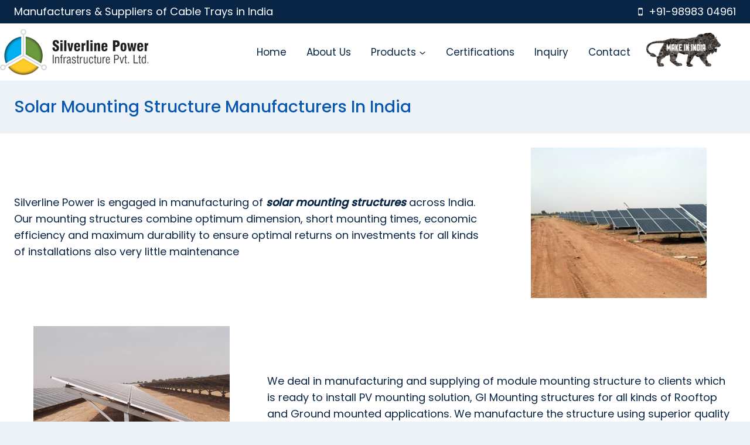

--- FILE ---
content_type: text/html; charset=UTF-8
request_url: https://silverlinepower.com/solar-mounting-structure/
body_size: 26852
content:
<!doctype html>
<html lang="en-US" prefix="og: https://ogp.me/ns#" class="no-js" itemtype="https://schema.org/WebPage" itemscope>
<head>
	<meta charset="UTF-8">
	<meta name="viewport" content="width=device-width, initial-scale=1, minimum-scale=1">
	
<!-- Search Engine Optimization by Rank Math - https://rankmath.com/ -->
<title>Solar Mounting Structure - Manufacturers &amp; Suppliers in Vadodara, Gujarat, India</title>
<meta name="description" content="Silverline Power is engaged in manufacturing of&nbsp;solar mounting structures&nbsp;across India. Our mounting structures combine optimum dimension, short"/>
<meta name="robots" content="follow, index, max-snippet:-1, max-video-preview:-1, max-image-preview:large"/>
<link rel="canonical" href="https://silverlinepower.com/solar-mounting-structure/" />
<meta property="og:locale" content="en_US" />
<meta property="og:type" content="article" />
<meta property="og:title" content="Solar Mounting Structure - Manufacturers &amp; Suppliers in Vadodara, Gujarat, India" />
<meta property="og:description" content="Silverline Power is engaged in manufacturing of&nbsp;solar mounting structures&nbsp;across India. Our mounting structures combine optimum dimension, short" />
<meta property="og:url" content="https://silverlinepower.com/solar-mounting-structure/" />
<meta property="og:site_name" content="SilverLinePower" />
<meta property="og:updated_time" content="2022-02-21T08:09:42+05:30" />
<meta property="og:image" content="https://silverlinepower.com/wp-content/uploads/2022/02/solar-panel-mounting-structure.jpg" />
<meta property="og:image:secure_url" content="https://silverlinepower.com/wp-content/uploads/2022/02/solar-panel-mounting-structure.jpg" />
<meta property="og:image:width" content="335" />
<meta property="og:image:height" content="287" />
<meta property="og:image:alt" content="Solar Mounting Structure" />
<meta property="og:image:type" content="image/jpeg" />
<meta property="article:published_time" content="2022-02-17T09:23:21+05:30" />
<meta property="article:modified_time" content="2022-02-21T08:09:42+05:30" />
<meta name="twitter:card" content="summary_large_image" />
<meta name="twitter:title" content="Solar Mounting Structure - Manufacturers &amp; Suppliers in Vadodara, Gujarat, India" />
<meta name="twitter:description" content="Silverline Power is engaged in manufacturing of&nbsp;solar mounting structures&nbsp;across India. Our mounting structures combine optimum dimension, short" />
<meta name="twitter:image" content="https://silverlinepower.com/wp-content/uploads/2022/02/solar-panel-mounting-structure.jpg" />
<meta name="twitter:label1" content="Time to read" />
<meta name="twitter:data1" content="Less than a minute" />
<script type="application/ld+json" class="rank-math-schema">{"@context":"https://schema.org","@graph":[{"@type":"Organization","@id":"https://silverlinepower.com/#organization","name":"Silverline Power Infrastructure Pvt. Ltd.","url":"https://silverlinepower.com","logo":{"@type":"ImageObject","@id":"https://silverlinepower.com/#logo","url":"https://silverlinepower.com/wp-content/uploads/2021/10/logo00.png","contentUrl":"https://silverlinepower.com/wp-content/uploads/2021/10/logo00.png","caption":"SilverLinePower","inLanguage":"en-US","width":"74","height":"69"}},{"@type":"WebSite","@id":"https://silverlinepower.com/#website","url":"https://silverlinepower.com","name":"SilverLinePower","publisher":{"@id":"https://silverlinepower.com/#organization"},"inLanguage":"en-US"},{"@type":"ImageObject","@id":"https://silverlinepower.com/wp-content/uploads/2022/02/solar-panel-mounting-structure-300x257.jpg","url":"https://silverlinepower.com/wp-content/uploads/2022/02/solar-panel-mounting-structure-300x257.jpg","width":"200","height":"200","inLanguage":"en-US"},{"@type":"WebPage","@id":"https://silverlinepower.com/solar-mounting-structure/#webpage","url":"https://silverlinepower.com/solar-mounting-structure/","name":"Solar Mounting Structure - Manufacturers &amp; Suppliers in Vadodara, Gujarat, India","datePublished":"2022-02-17T09:23:21+05:30","dateModified":"2022-02-21T08:09:42+05:30","isPartOf":{"@id":"https://silverlinepower.com/#website"},"primaryImageOfPage":{"@id":"https://silverlinepower.com/wp-content/uploads/2022/02/solar-panel-mounting-structure-300x257.jpg"},"inLanguage":"en-US"},{"@type":"Person","@id":"https://silverlinepower.com/author/admin/","name":"admin","url":"https://silverlinepower.com/author/admin/","image":{"@type":"ImageObject","@id":"https://secure.gravatar.com/avatar/e2b943c5e2cb4f02f9eece394d30bf9d2e8f0aac4a3045b2d39e5fe366e5d721?s=96&amp;d=mm&amp;r=g","url":"https://secure.gravatar.com/avatar/e2b943c5e2cb4f02f9eece394d30bf9d2e8f0aac4a3045b2d39e5fe366e5d721?s=96&amp;d=mm&amp;r=g","caption":"admin","inLanguage":"en-US"},"sameAs":["https://silverlinepower.com"],"worksFor":{"@id":"https://silverlinepower.com/#organization"}},{"@type":"Article","headline":"Solar Mounting Structure - Manufacturers &amp; Suppliers in Vadodara, Gujarat, India","datePublished":"2022-02-17T09:23:21+05:30","dateModified":"2022-02-21T08:09:42+05:30","author":{"@id":"https://silverlinepower.com/author/admin/","name":"admin"},"publisher":{"@id":"https://silverlinepower.com/#organization"},"description":"Silverline Power is engaged in manufacturing of&nbsp;solar mounting structures&nbsp;across India. Our mounting structures combine optimum dimension, short","name":"Solar Mounting Structure - Manufacturers &amp; Suppliers in Vadodara, Gujarat, India","@id":"https://silverlinepower.com/solar-mounting-structure/#richSnippet","isPartOf":{"@id":"https://silverlinepower.com/solar-mounting-structure/#webpage"},"image":{"@id":"https://silverlinepower.com/wp-content/uploads/2022/02/solar-panel-mounting-structure-300x257.jpg"},"inLanguage":"en-US","mainEntityOfPage":{"@id":"https://silverlinepower.com/solar-mounting-structure/#webpage"}}]}</script>
<!-- /Rank Math WordPress SEO plugin -->

<link rel='dns-prefetch' href='//www.googletagmanager.com' />
<link rel='dns-prefetch' href='//fonts.googleapis.com' />
<link rel="alternate" type="application/rss+xml" title="SilverLinePower &raquo; Feed" href="https://silverlinepower.com/feed/" />
<link rel="alternate" type="application/rss+xml" title="SilverLinePower &raquo; Comments Feed" href="https://silverlinepower.com/comments/feed/" />
			<script>document.documentElement.classList.remove( 'no-js' );</script>
			<link rel="alternate" title="oEmbed (JSON)" type="application/json+oembed" href="https://silverlinepower.com/wp-json/oembed/1.0/embed?url=https%3A%2F%2Fsilverlinepower.com%2Fsolar-mounting-structure%2F" />
<link rel="alternate" title="oEmbed (XML)" type="text/xml+oembed" href="https://silverlinepower.com/wp-json/oembed/1.0/embed?url=https%3A%2F%2Fsilverlinepower.com%2Fsolar-mounting-structure%2F&#038;format=xml" />
<style id='wp-img-auto-sizes-contain-inline-css'>
img:is([sizes=auto i],[sizes^="auto," i]){contain-intrinsic-size:3000px 1500px}
/*# sourceURL=wp-img-auto-sizes-contain-inline-css */
</style>
<style id='wp-emoji-styles-inline-css'>

	img.wp-smiley, img.emoji {
		display: inline !important;
		border: none !important;
		box-shadow: none !important;
		height: 1em !important;
		width: 1em !important;
		margin: 0 0.07em !important;
		vertical-align: -0.1em !important;
		background: none !important;
		padding: 0 !important;
	}
/*# sourceURL=wp-emoji-styles-inline-css */
</style>
<style id='wp-block-library-inline-css'>
:root{--wp-block-synced-color:#7a00df;--wp-block-synced-color--rgb:122,0,223;--wp-bound-block-color:var(--wp-block-synced-color);--wp-editor-canvas-background:#ddd;--wp-admin-theme-color:#007cba;--wp-admin-theme-color--rgb:0,124,186;--wp-admin-theme-color-darker-10:#006ba1;--wp-admin-theme-color-darker-10--rgb:0,107,160.5;--wp-admin-theme-color-darker-20:#005a87;--wp-admin-theme-color-darker-20--rgb:0,90,135;--wp-admin-border-width-focus:2px}@media (min-resolution:192dpi){:root{--wp-admin-border-width-focus:1.5px}}.wp-element-button{cursor:pointer}:root .has-very-light-gray-background-color{background-color:#eee}:root .has-very-dark-gray-background-color{background-color:#313131}:root .has-very-light-gray-color{color:#eee}:root .has-very-dark-gray-color{color:#313131}:root .has-vivid-green-cyan-to-vivid-cyan-blue-gradient-background{background:linear-gradient(135deg,#00d084,#0693e3)}:root .has-purple-crush-gradient-background{background:linear-gradient(135deg,#34e2e4,#4721fb 50%,#ab1dfe)}:root .has-hazy-dawn-gradient-background{background:linear-gradient(135deg,#faaca8,#dad0ec)}:root .has-subdued-olive-gradient-background{background:linear-gradient(135deg,#fafae1,#67a671)}:root .has-atomic-cream-gradient-background{background:linear-gradient(135deg,#fdd79a,#004a59)}:root .has-nightshade-gradient-background{background:linear-gradient(135deg,#330968,#31cdcf)}:root .has-midnight-gradient-background{background:linear-gradient(135deg,#020381,#2874fc)}:root{--wp--preset--font-size--normal:16px;--wp--preset--font-size--huge:42px}.has-regular-font-size{font-size:1em}.has-larger-font-size{font-size:2.625em}.has-normal-font-size{font-size:var(--wp--preset--font-size--normal)}.has-huge-font-size{font-size:var(--wp--preset--font-size--huge)}.has-text-align-center{text-align:center}.has-text-align-left{text-align:left}.has-text-align-right{text-align:right}.has-fit-text{white-space:nowrap!important}#end-resizable-editor-section{display:none}.aligncenter{clear:both}.items-justified-left{justify-content:flex-start}.items-justified-center{justify-content:center}.items-justified-right{justify-content:flex-end}.items-justified-space-between{justify-content:space-between}.screen-reader-text{border:0;clip-path:inset(50%);height:1px;margin:-1px;overflow:hidden;padding:0;position:absolute;width:1px;word-wrap:normal!important}.screen-reader-text:focus{background-color:#ddd;clip-path:none;color:#444;display:block;font-size:1em;height:auto;left:5px;line-height:normal;padding:15px 23px 14px;text-decoration:none;top:5px;width:auto;z-index:100000}html :where(.has-border-color){border-style:solid}html :where([style*=border-top-color]){border-top-style:solid}html :where([style*=border-right-color]){border-right-style:solid}html :where([style*=border-bottom-color]){border-bottom-style:solid}html :where([style*=border-left-color]){border-left-style:solid}html :where([style*=border-width]){border-style:solid}html :where([style*=border-top-width]){border-top-style:solid}html :where([style*=border-right-width]){border-right-style:solid}html :where([style*=border-bottom-width]){border-bottom-style:solid}html :where([style*=border-left-width]){border-left-style:solid}html :where(img[class*=wp-image-]){height:auto;max-width:100%}:where(figure){margin:0 0 1em}html :where(.is-position-sticky){--wp-admin--admin-bar--position-offset:var(--wp-admin--admin-bar--height,0px)}@media screen and (max-width:600px){html :where(.is-position-sticky){--wp-admin--admin-bar--position-offset:0px}}

/*# sourceURL=wp-block-library-inline-css */
</style><style id='wp-block-image-inline-css'>
.wp-block-image>a,.wp-block-image>figure>a{display:inline-block}.wp-block-image img{box-sizing:border-box;height:auto;max-width:100%;vertical-align:bottom}@media not (prefers-reduced-motion){.wp-block-image img.hide{visibility:hidden}.wp-block-image img.show{animation:show-content-image .4s}}.wp-block-image[style*=border-radius] img,.wp-block-image[style*=border-radius]>a{border-radius:inherit}.wp-block-image.has-custom-border img{box-sizing:border-box}.wp-block-image.aligncenter{text-align:center}.wp-block-image.alignfull>a,.wp-block-image.alignwide>a{width:100%}.wp-block-image.alignfull img,.wp-block-image.alignwide img{height:auto;width:100%}.wp-block-image .aligncenter,.wp-block-image .alignleft,.wp-block-image .alignright,.wp-block-image.aligncenter,.wp-block-image.alignleft,.wp-block-image.alignright{display:table}.wp-block-image .aligncenter>figcaption,.wp-block-image .alignleft>figcaption,.wp-block-image .alignright>figcaption,.wp-block-image.aligncenter>figcaption,.wp-block-image.alignleft>figcaption,.wp-block-image.alignright>figcaption{caption-side:bottom;display:table-caption}.wp-block-image .alignleft{float:left;margin:.5em 1em .5em 0}.wp-block-image .alignright{float:right;margin:.5em 0 .5em 1em}.wp-block-image .aligncenter{margin-left:auto;margin-right:auto}.wp-block-image :where(figcaption){margin-bottom:1em;margin-top:.5em}.wp-block-image.is-style-circle-mask img{border-radius:9999px}@supports ((-webkit-mask-image:none) or (mask-image:none)) or (-webkit-mask-image:none){.wp-block-image.is-style-circle-mask img{border-radius:0;-webkit-mask-image:url('data:image/svg+xml;utf8,<svg viewBox="0 0 100 100" xmlns="http://www.w3.org/2000/svg"><circle cx="50" cy="50" r="50"/></svg>');mask-image:url('data:image/svg+xml;utf8,<svg viewBox="0 0 100 100" xmlns="http://www.w3.org/2000/svg"><circle cx="50" cy="50" r="50"/></svg>');mask-mode:alpha;-webkit-mask-position:center;mask-position:center;-webkit-mask-repeat:no-repeat;mask-repeat:no-repeat;-webkit-mask-size:contain;mask-size:contain}}:root :where(.wp-block-image.is-style-rounded img,.wp-block-image .is-style-rounded img){border-radius:9999px}.wp-block-image figure{margin:0}.wp-lightbox-container{display:flex;flex-direction:column;position:relative}.wp-lightbox-container img{cursor:zoom-in}.wp-lightbox-container img:hover+button{opacity:1}.wp-lightbox-container button{align-items:center;backdrop-filter:blur(16px) saturate(180%);background-color:#5a5a5a40;border:none;border-radius:4px;cursor:zoom-in;display:flex;height:20px;justify-content:center;opacity:0;padding:0;position:absolute;right:16px;text-align:center;top:16px;width:20px;z-index:100}@media not (prefers-reduced-motion){.wp-lightbox-container button{transition:opacity .2s ease}}.wp-lightbox-container button:focus-visible{outline:3px auto #5a5a5a40;outline:3px auto -webkit-focus-ring-color;outline-offset:3px}.wp-lightbox-container button:hover{cursor:pointer;opacity:1}.wp-lightbox-container button:focus{opacity:1}.wp-lightbox-container button:focus,.wp-lightbox-container button:hover,.wp-lightbox-container button:not(:hover):not(:active):not(.has-background){background-color:#5a5a5a40;border:none}.wp-lightbox-overlay{box-sizing:border-box;cursor:zoom-out;height:100vh;left:0;overflow:hidden;position:fixed;top:0;visibility:hidden;width:100%;z-index:100000}.wp-lightbox-overlay .close-button{align-items:center;cursor:pointer;display:flex;justify-content:center;min-height:40px;min-width:40px;padding:0;position:absolute;right:calc(env(safe-area-inset-right) + 16px);top:calc(env(safe-area-inset-top) + 16px);z-index:5000000}.wp-lightbox-overlay .close-button:focus,.wp-lightbox-overlay .close-button:hover,.wp-lightbox-overlay .close-button:not(:hover):not(:active):not(.has-background){background:none;border:none}.wp-lightbox-overlay .lightbox-image-container{height:var(--wp--lightbox-container-height);left:50%;overflow:hidden;position:absolute;top:50%;transform:translate(-50%,-50%);transform-origin:top left;width:var(--wp--lightbox-container-width);z-index:9999999999}.wp-lightbox-overlay .wp-block-image{align-items:center;box-sizing:border-box;display:flex;height:100%;justify-content:center;margin:0;position:relative;transform-origin:0 0;width:100%;z-index:3000000}.wp-lightbox-overlay .wp-block-image img{height:var(--wp--lightbox-image-height);min-height:var(--wp--lightbox-image-height);min-width:var(--wp--lightbox-image-width);width:var(--wp--lightbox-image-width)}.wp-lightbox-overlay .wp-block-image figcaption{display:none}.wp-lightbox-overlay button{background:none;border:none}.wp-lightbox-overlay .scrim{background-color:#fff;height:100%;opacity:.9;position:absolute;width:100%;z-index:2000000}.wp-lightbox-overlay.active{visibility:visible}@media not (prefers-reduced-motion){.wp-lightbox-overlay.active{animation:turn-on-visibility .25s both}.wp-lightbox-overlay.active img{animation:turn-on-visibility .35s both}.wp-lightbox-overlay.show-closing-animation:not(.active){animation:turn-off-visibility .35s both}.wp-lightbox-overlay.show-closing-animation:not(.active) img{animation:turn-off-visibility .25s both}.wp-lightbox-overlay.zoom.active{animation:none;opacity:1;visibility:visible}.wp-lightbox-overlay.zoom.active .lightbox-image-container{animation:lightbox-zoom-in .4s}.wp-lightbox-overlay.zoom.active .lightbox-image-container img{animation:none}.wp-lightbox-overlay.zoom.active .scrim{animation:turn-on-visibility .4s forwards}.wp-lightbox-overlay.zoom.show-closing-animation:not(.active){animation:none}.wp-lightbox-overlay.zoom.show-closing-animation:not(.active) .lightbox-image-container{animation:lightbox-zoom-out .4s}.wp-lightbox-overlay.zoom.show-closing-animation:not(.active) .lightbox-image-container img{animation:none}.wp-lightbox-overlay.zoom.show-closing-animation:not(.active) .scrim{animation:turn-off-visibility .4s forwards}}@keyframes show-content-image{0%{visibility:hidden}99%{visibility:hidden}to{visibility:visible}}@keyframes turn-on-visibility{0%{opacity:0}to{opacity:1}}@keyframes turn-off-visibility{0%{opacity:1;visibility:visible}99%{opacity:0;visibility:visible}to{opacity:0;visibility:hidden}}@keyframes lightbox-zoom-in{0%{transform:translate(calc((-100vw + var(--wp--lightbox-scrollbar-width))/2 + var(--wp--lightbox-initial-left-position)),calc(-50vh + var(--wp--lightbox-initial-top-position))) scale(var(--wp--lightbox-scale))}to{transform:translate(-50%,-50%) scale(1)}}@keyframes lightbox-zoom-out{0%{transform:translate(-50%,-50%) scale(1);visibility:visible}99%{visibility:visible}to{transform:translate(calc((-100vw + var(--wp--lightbox-scrollbar-width))/2 + var(--wp--lightbox-initial-left-position)),calc(-50vh + var(--wp--lightbox-initial-top-position))) scale(var(--wp--lightbox-scale));visibility:hidden}}
/*# sourceURL=https://silverlinepower.com/wp-includes/blocks/image/style.min.css */
</style>
<style id='global-styles-inline-css'>
:root{--wp--preset--aspect-ratio--square: 1;--wp--preset--aspect-ratio--4-3: 4/3;--wp--preset--aspect-ratio--3-4: 3/4;--wp--preset--aspect-ratio--3-2: 3/2;--wp--preset--aspect-ratio--2-3: 2/3;--wp--preset--aspect-ratio--16-9: 16/9;--wp--preset--aspect-ratio--9-16: 9/16;--wp--preset--color--black: #000000;--wp--preset--color--cyan-bluish-gray: #abb8c3;--wp--preset--color--white: #ffffff;--wp--preset--color--pale-pink: #f78da7;--wp--preset--color--vivid-red: #cf2e2e;--wp--preset--color--luminous-vivid-orange: #ff6900;--wp--preset--color--luminous-vivid-amber: #fcb900;--wp--preset--color--light-green-cyan: #7bdcb5;--wp--preset--color--vivid-green-cyan: #00d084;--wp--preset--color--pale-cyan-blue: #8ed1fc;--wp--preset--color--vivid-cyan-blue: #0693e3;--wp--preset--color--vivid-purple: #9b51e0;--wp--preset--color--theme-palette-1: var(--global-palette1);--wp--preset--color--theme-palette-2: var(--global-palette2);--wp--preset--color--theme-palette-3: var(--global-palette3);--wp--preset--color--theme-palette-4: var(--global-palette4);--wp--preset--color--theme-palette-5: var(--global-palette5);--wp--preset--color--theme-palette-6: var(--global-palette6);--wp--preset--color--theme-palette-7: var(--global-palette7);--wp--preset--color--theme-palette-8: var(--global-palette8);--wp--preset--color--theme-palette-9: var(--global-palette9);--wp--preset--gradient--vivid-cyan-blue-to-vivid-purple: linear-gradient(135deg,rgb(6,147,227) 0%,rgb(155,81,224) 100%);--wp--preset--gradient--light-green-cyan-to-vivid-green-cyan: linear-gradient(135deg,rgb(122,220,180) 0%,rgb(0,208,130) 100%);--wp--preset--gradient--luminous-vivid-amber-to-luminous-vivid-orange: linear-gradient(135deg,rgb(252,185,0) 0%,rgb(255,105,0) 100%);--wp--preset--gradient--luminous-vivid-orange-to-vivid-red: linear-gradient(135deg,rgb(255,105,0) 0%,rgb(207,46,46) 100%);--wp--preset--gradient--very-light-gray-to-cyan-bluish-gray: linear-gradient(135deg,rgb(238,238,238) 0%,rgb(169,184,195) 100%);--wp--preset--gradient--cool-to-warm-spectrum: linear-gradient(135deg,rgb(74,234,220) 0%,rgb(151,120,209) 20%,rgb(207,42,186) 40%,rgb(238,44,130) 60%,rgb(251,105,98) 80%,rgb(254,248,76) 100%);--wp--preset--gradient--blush-light-purple: linear-gradient(135deg,rgb(255,206,236) 0%,rgb(152,150,240) 100%);--wp--preset--gradient--blush-bordeaux: linear-gradient(135deg,rgb(254,205,165) 0%,rgb(254,45,45) 50%,rgb(107,0,62) 100%);--wp--preset--gradient--luminous-dusk: linear-gradient(135deg,rgb(255,203,112) 0%,rgb(199,81,192) 50%,rgb(65,88,208) 100%);--wp--preset--gradient--pale-ocean: linear-gradient(135deg,rgb(255,245,203) 0%,rgb(182,227,212) 50%,rgb(51,167,181) 100%);--wp--preset--gradient--electric-grass: linear-gradient(135deg,rgb(202,248,128) 0%,rgb(113,206,126) 100%);--wp--preset--gradient--midnight: linear-gradient(135deg,rgb(2,3,129) 0%,rgb(40,116,252) 100%);--wp--preset--font-size--small: var(--global-font-size-small);--wp--preset--font-size--medium: var(--global-font-size-medium);--wp--preset--font-size--large: var(--global-font-size-large);--wp--preset--font-size--x-large: 42px;--wp--preset--font-size--larger: var(--global-font-size-larger);--wp--preset--font-size--xxlarge: var(--global-font-size-xxlarge);--wp--preset--spacing--20: 0.44rem;--wp--preset--spacing--30: 0.67rem;--wp--preset--spacing--40: 1rem;--wp--preset--spacing--50: 1.5rem;--wp--preset--spacing--60: 2.25rem;--wp--preset--spacing--70: 3.38rem;--wp--preset--spacing--80: 5.06rem;--wp--preset--shadow--natural: 6px 6px 9px rgba(0, 0, 0, 0.2);--wp--preset--shadow--deep: 12px 12px 50px rgba(0, 0, 0, 0.4);--wp--preset--shadow--sharp: 6px 6px 0px rgba(0, 0, 0, 0.2);--wp--preset--shadow--outlined: 6px 6px 0px -3px rgb(255, 255, 255), 6px 6px rgb(0, 0, 0);--wp--preset--shadow--crisp: 6px 6px 0px rgb(0, 0, 0);}:where(.is-layout-flex){gap: 0.5em;}:where(.is-layout-grid){gap: 0.5em;}body .is-layout-flex{display: flex;}.is-layout-flex{flex-wrap: wrap;align-items: center;}.is-layout-flex > :is(*, div){margin: 0;}body .is-layout-grid{display: grid;}.is-layout-grid > :is(*, div){margin: 0;}:where(.wp-block-columns.is-layout-flex){gap: 2em;}:where(.wp-block-columns.is-layout-grid){gap: 2em;}:where(.wp-block-post-template.is-layout-flex){gap: 1.25em;}:where(.wp-block-post-template.is-layout-grid){gap: 1.25em;}.has-black-color{color: var(--wp--preset--color--black) !important;}.has-cyan-bluish-gray-color{color: var(--wp--preset--color--cyan-bluish-gray) !important;}.has-white-color{color: var(--wp--preset--color--white) !important;}.has-pale-pink-color{color: var(--wp--preset--color--pale-pink) !important;}.has-vivid-red-color{color: var(--wp--preset--color--vivid-red) !important;}.has-luminous-vivid-orange-color{color: var(--wp--preset--color--luminous-vivid-orange) !important;}.has-luminous-vivid-amber-color{color: var(--wp--preset--color--luminous-vivid-amber) !important;}.has-light-green-cyan-color{color: var(--wp--preset--color--light-green-cyan) !important;}.has-vivid-green-cyan-color{color: var(--wp--preset--color--vivid-green-cyan) !important;}.has-pale-cyan-blue-color{color: var(--wp--preset--color--pale-cyan-blue) !important;}.has-vivid-cyan-blue-color{color: var(--wp--preset--color--vivid-cyan-blue) !important;}.has-vivid-purple-color{color: var(--wp--preset--color--vivid-purple) !important;}.has-black-background-color{background-color: var(--wp--preset--color--black) !important;}.has-cyan-bluish-gray-background-color{background-color: var(--wp--preset--color--cyan-bluish-gray) !important;}.has-white-background-color{background-color: var(--wp--preset--color--white) !important;}.has-pale-pink-background-color{background-color: var(--wp--preset--color--pale-pink) !important;}.has-vivid-red-background-color{background-color: var(--wp--preset--color--vivid-red) !important;}.has-luminous-vivid-orange-background-color{background-color: var(--wp--preset--color--luminous-vivid-orange) !important;}.has-luminous-vivid-amber-background-color{background-color: var(--wp--preset--color--luminous-vivid-amber) !important;}.has-light-green-cyan-background-color{background-color: var(--wp--preset--color--light-green-cyan) !important;}.has-vivid-green-cyan-background-color{background-color: var(--wp--preset--color--vivid-green-cyan) !important;}.has-pale-cyan-blue-background-color{background-color: var(--wp--preset--color--pale-cyan-blue) !important;}.has-vivid-cyan-blue-background-color{background-color: var(--wp--preset--color--vivid-cyan-blue) !important;}.has-vivid-purple-background-color{background-color: var(--wp--preset--color--vivid-purple) !important;}.has-black-border-color{border-color: var(--wp--preset--color--black) !important;}.has-cyan-bluish-gray-border-color{border-color: var(--wp--preset--color--cyan-bluish-gray) !important;}.has-white-border-color{border-color: var(--wp--preset--color--white) !important;}.has-pale-pink-border-color{border-color: var(--wp--preset--color--pale-pink) !important;}.has-vivid-red-border-color{border-color: var(--wp--preset--color--vivid-red) !important;}.has-luminous-vivid-orange-border-color{border-color: var(--wp--preset--color--luminous-vivid-orange) !important;}.has-luminous-vivid-amber-border-color{border-color: var(--wp--preset--color--luminous-vivid-amber) !important;}.has-light-green-cyan-border-color{border-color: var(--wp--preset--color--light-green-cyan) !important;}.has-vivid-green-cyan-border-color{border-color: var(--wp--preset--color--vivid-green-cyan) !important;}.has-pale-cyan-blue-border-color{border-color: var(--wp--preset--color--pale-cyan-blue) !important;}.has-vivid-cyan-blue-border-color{border-color: var(--wp--preset--color--vivid-cyan-blue) !important;}.has-vivid-purple-border-color{border-color: var(--wp--preset--color--vivid-purple) !important;}.has-vivid-cyan-blue-to-vivid-purple-gradient-background{background: var(--wp--preset--gradient--vivid-cyan-blue-to-vivid-purple) !important;}.has-light-green-cyan-to-vivid-green-cyan-gradient-background{background: var(--wp--preset--gradient--light-green-cyan-to-vivid-green-cyan) !important;}.has-luminous-vivid-amber-to-luminous-vivid-orange-gradient-background{background: var(--wp--preset--gradient--luminous-vivid-amber-to-luminous-vivid-orange) !important;}.has-luminous-vivid-orange-to-vivid-red-gradient-background{background: var(--wp--preset--gradient--luminous-vivid-orange-to-vivid-red) !important;}.has-very-light-gray-to-cyan-bluish-gray-gradient-background{background: var(--wp--preset--gradient--very-light-gray-to-cyan-bluish-gray) !important;}.has-cool-to-warm-spectrum-gradient-background{background: var(--wp--preset--gradient--cool-to-warm-spectrum) !important;}.has-blush-light-purple-gradient-background{background: var(--wp--preset--gradient--blush-light-purple) !important;}.has-blush-bordeaux-gradient-background{background: var(--wp--preset--gradient--blush-bordeaux) !important;}.has-luminous-dusk-gradient-background{background: var(--wp--preset--gradient--luminous-dusk) !important;}.has-pale-ocean-gradient-background{background: var(--wp--preset--gradient--pale-ocean) !important;}.has-electric-grass-gradient-background{background: var(--wp--preset--gradient--electric-grass) !important;}.has-midnight-gradient-background{background: var(--wp--preset--gradient--midnight) !important;}.has-small-font-size{font-size: var(--wp--preset--font-size--small) !important;}.has-medium-font-size{font-size: var(--wp--preset--font-size--medium) !important;}.has-large-font-size{font-size: var(--wp--preset--font-size--large) !important;}.has-x-large-font-size{font-size: var(--wp--preset--font-size--x-large) !important;}
/*# sourceURL=global-styles-inline-css */
</style>

<style id='classic-theme-styles-inline-css'>
/*! This file is auto-generated */
.wp-block-button__link{color:#fff;background-color:#32373c;border-radius:9999px;box-shadow:none;text-decoration:none;padding:calc(.667em + 2px) calc(1.333em + 2px);font-size:1.125em}.wp-block-file__button{background:#32373c;color:#fff;text-decoration:none}
/*# sourceURL=/wp-includes/css/classic-themes.min.css */
</style>
<link rel='stylesheet' id='kadence-global-css' href='https://silverlinepower.com/wp-content/themes/kadence/assets/css/global.min.css?ver=1.2.21' media='all' />
<style id='kadence-global-inline-css'>
/* Kadence Base CSS */
:root{--global-palette1:#65b0fa;--global-palette2:#ffcc00;--global-palette3:#082545;--global-palette4:#0a57af;--global-palette5:#4d8dce;--global-palette6:#aca27c;--global-palette7:#EDF2F7;--global-palette8:#edf2f7;--global-palette9:#ffffff;--global-palette9rgb:255, 255, 255;--global-palette-highlight:var(--global-palette1);--global-palette-highlight-alt:var(--global-palette2);--global-palette-highlight-alt2:var(--global-palette9);--global-palette-btn-bg:var(--global-palette1);--global-palette-btn-bg-hover:var(--global-palette2);--global-palette-btn:var(--global-palette9);--global-palette-btn-hover:var(--global-palette9);--global-body-font-family:Poppins, sans-serif;--global-heading-font-family:inherit;--global-primary-nav-font-family:inherit;--global-fallback-font:sans-serif;--global-display-fallback-font:sans-serif;--global-content-width:1290px;--global-content-wide-width:calc(1290px + 230px);--global-content-narrow-width:842px;--global-content-edge-padding:1.5rem;--global-content-boxed-padding:2rem;--global-calc-content-width:calc(1290px - var(--global-content-edge-padding) - var(--global-content-edge-padding) );--wp--style--global--content-size:var(--global-calc-content-width);}.wp-site-blocks{--global-vw:calc( 100vw - ( 0.5 * var(--scrollbar-offset)));}body{background:var(--global-palette8);}body, input, select, optgroup, textarea{font-style:normal;font-weight:normal;font-size:18px;line-height:1.6;font-family:var(--global-body-font-family);color:var(--global-palette3);}.content-bg, body.content-style-unboxed .site{background:var(--global-palette9);}h1,h2,h3,h4,h5,h6{font-family:var(--global-heading-font-family);}h1{font-style:normal;font-weight:500;font-size:32px;line-height:1.5;color:var(--global-palette4);}h2{font-style:normal;font-weight:500;font-size:28px;line-height:1.5;color:var(--global-palette4);}h3{font-style:normal;font-weight:500;font-size:24px;line-height:1.5;color:var(--global-palette4);}h4{font-style:normal;font-weight:500;font-size:22px;line-height:1.5;color:var(--global-palette4);}h5{font-style:normal;font-weight:500;font-size:20px;line-height:1.5;color:var(--global-palette4);}h6{font-style:normal;font-weight:500;font-size:18px;line-height:1.5;color:var(--global-palette2);}.entry-hero .kadence-breadcrumbs{max-width:1290px;}.site-container, .site-header-row-layout-contained, .site-footer-row-layout-contained, .entry-hero-layout-contained, .comments-area, .alignfull > .wp-block-cover__inner-container, .alignwide > .wp-block-cover__inner-container{max-width:var(--global-content-width);}.content-width-narrow .content-container.site-container, .content-width-narrow .hero-container.site-container{max-width:var(--global-content-narrow-width);}@media all and (min-width: 1520px){.wp-site-blocks .content-container  .alignwide{margin-left:-115px;margin-right:-115px;width:unset;max-width:unset;}}@media all and (min-width: 1102px){.content-width-narrow .wp-site-blocks .content-container .alignwide{margin-left:-130px;margin-right:-130px;width:unset;max-width:unset;}}.content-style-boxed .wp-site-blocks .entry-content .alignwide{margin-left:calc( -1 * var( --global-content-boxed-padding ) );margin-right:calc( -1 * var( --global-content-boxed-padding ) );}.content-area{margin-top:5rem;margin-bottom:5rem;}@media all and (max-width: 1024px){.content-area{margin-top:3rem;margin-bottom:3rem;}}@media all and (max-width: 767px){.content-area{margin-top:2rem;margin-bottom:2rem;}}@media all and (max-width: 1024px){:root{--global-content-boxed-padding:2rem;}}@media all and (max-width: 767px){:root{--global-content-boxed-padding:1.5rem;}}.entry-content-wrap{padding:2rem;}@media all and (max-width: 1024px){.entry-content-wrap{padding:2rem;}}@media all and (max-width: 767px){.entry-content-wrap{padding:1.5rem;}}.entry.single-entry{box-shadow:0px 15px 15px -10px rgba(0,0,0,0.05);}.entry.loop-entry{box-shadow:0px 15px 15px -10px rgba(0,0,0,0.05);}.loop-entry .entry-content-wrap{padding:2rem;}@media all and (max-width: 1024px){.loop-entry .entry-content-wrap{padding:2rem;}}@media all and (max-width: 767px){.loop-entry .entry-content-wrap{padding:1.5rem;}}button, .button, .wp-block-button__link, input[type="button"], input[type="reset"], input[type="submit"], .fl-button, .elementor-button-wrapper .elementor-button, .wc-block-components-checkout-place-order-button, .wc-block-cart__submit{box-shadow:0px 0px 0px -7px rgba(0,0,0,0);}button:hover, button:focus, button:active, .button:hover, .button:focus, .button:active, .wp-block-button__link:hover, .wp-block-button__link:focus, .wp-block-button__link:active, input[type="button"]:hover, input[type="button"]:focus, input[type="button"]:active, input[type="reset"]:hover, input[type="reset"]:focus, input[type="reset"]:active, input[type="submit"]:hover, input[type="submit"]:focus, input[type="submit"]:active, .elementor-button-wrapper .elementor-button:hover, .elementor-button-wrapper .elementor-button:focus, .elementor-button-wrapper .elementor-button:active, .wc-block-cart__submit:hover{box-shadow:0px 15px 25px -7px rgba(0,0,0,0.1);}.kb-button.kb-btn-global-outline.kb-btn-global-inherit{padding-top:calc(px - 2px);padding-right:calc(px - 2px);padding-bottom:calc(px - 2px);padding-left:calc(px - 2px);}@media all and (min-width: 1025px){.transparent-header .entry-hero .entry-hero-container-inner{padding-top:calc(40px + 10px);}}@media all and (max-width: 1024px){.mobile-transparent-header .entry-hero .entry-hero-container-inner{padding-top:10px;}}@media all and (max-width: 767px){.mobile-transparent-header .entry-hero .entry-hero-container-inner{padding-top:10px;}}.entry-hero.page-hero-section .entry-header{min-height:200px;}
/* Kadence Header CSS */
@media all and (max-width: 1024px){.mobile-transparent-header #masthead{position:absolute;left:0px;right:0px;z-index:100;}.kadence-scrollbar-fixer.mobile-transparent-header #masthead{right:var(--scrollbar-offset,0);}.mobile-transparent-header #masthead, .mobile-transparent-header .site-top-header-wrap .site-header-row-container-inner, .mobile-transparent-header .site-main-header-wrap .site-header-row-container-inner, .mobile-transparent-header .site-bottom-header-wrap .site-header-row-container-inner{background:transparent;}.site-header-row-tablet-layout-fullwidth, .site-header-row-tablet-layout-standard{padding:0px;}}@media all and (min-width: 1025px){.transparent-header #masthead{position:absolute;left:0px;right:0px;z-index:100;}.transparent-header.kadence-scrollbar-fixer #masthead{right:var(--scrollbar-offset,0);}.transparent-header #masthead, .transparent-header .site-top-header-wrap .site-header-row-container-inner, .transparent-header .site-main-header-wrap .site-header-row-container-inner, .transparent-header .site-bottom-header-wrap .site-header-row-container-inner{background:transparent;}}.site-branding a.brand img{max-width:300px;}.site-branding a.brand img.svg-logo-image{width:300px;}.site-branding{padding:0px 0px 0px 0px;}#masthead, #masthead .kadence-sticky-header.item-is-fixed:not(.item-at-start):not(.site-header-row-container):not(.site-main-header-wrap), #masthead .kadence-sticky-header.item-is-fixed:not(.item-at-start) > .site-header-row-container-inner{background:rgba(241,241,241,0);}.site-main-header-inner-wrap{min-height:10px;}.site-main-header-wrap .site-header-row-container-inner>.site-container{padding:10px 0px 10px 0px;}.site-top-header-wrap .site-header-row-container-inner{background:var(--global-palette3);}.site-top-header-inner-wrap{min-height:40px;}.header-navigation[class*="header-navigation-style-underline"] .header-menu-container.primary-menu-container>ul>li>a:after{width:calc( 100% - 2em);}.main-navigation .primary-menu-container > ul > li.menu-item > a{padding-left:calc(2em / 2);padding-right:calc(2em / 2);padding-top:1em;padding-bottom:1em;color:var(--global-palette3);}.main-navigation .primary-menu-container > ul > li.menu-item .dropdown-nav-special-toggle{right:calc(2em / 2);}.main-navigation .primary-menu-container > ul li.menu-item > a{font-style:normal;font-size:17px;}.main-navigation .primary-menu-container > ul > li.menu-item > a:hover{color:var(--global-palette2);}.main-navigation .primary-menu-container > ul > li.menu-item.current-menu-item > a{color:var(--global-palette2);}.header-navigation .header-menu-container ul ul.sub-menu, .header-navigation .header-menu-container ul ul.submenu{background:var(--global-palette9);box-shadow:0px 2px 13px 0px rgba(0,0,0,0.1);}.header-navigation .header-menu-container ul ul li.menu-item, .header-menu-container ul.menu > li.kadence-menu-mega-enabled > ul > li.menu-item > a{border-bottom:1px solid rgba(255,255,255,0.1);}.header-navigation .header-menu-container ul ul li.menu-item > a{width:270px;padding-top:1em;padding-bottom:1em;color:var(--global-palette3);font-style:normal;font-weight:400;font-size:16px;}.header-navigation .header-menu-container ul ul li.menu-item > a:hover{color:var(--global-palette9);background:var(--global-palette3);}.header-navigation .header-menu-container ul ul li.menu-item.current-menu-item > a{color:var(--global-palette9);background:var(--global-palette3);}.mobile-toggle-open-container .menu-toggle-open, .mobile-toggle-open-container .menu-toggle-open:focus{color:var(--global-palette5);padding:0.4em 0.6em 0.4em 0.6em;font-size:14px;}.mobile-toggle-open-container .menu-toggle-open.menu-toggle-style-bordered{border:1px solid currentColor;}.mobile-toggle-open-container .menu-toggle-open .menu-toggle-icon{font-size:20px;}.mobile-toggle-open-container .menu-toggle-open:hover, .mobile-toggle-open-container .menu-toggle-open:focus-visible{color:var(--global-palette-highlight);}.mobile-navigation ul li{font-size:14px;}.mobile-navigation ul li a{padding-top:1em;padding-bottom:1em;}.mobile-navigation ul li > a, .mobile-navigation ul li.menu-item-has-children > .drawer-nav-drop-wrap{color:var(--global-palette8);}.mobile-navigation ul li.current-menu-item > a, .mobile-navigation ul li.current-menu-item.menu-item-has-children > .drawer-nav-drop-wrap{color:var(--global-palette-highlight);}.mobile-navigation ul li.menu-item-has-children .drawer-nav-drop-wrap, .mobile-navigation ul li:not(.menu-item-has-children) a{border-bottom:1px solid rgba(255,255,255,0.1);}.mobile-navigation:not(.drawer-navigation-parent-toggle-true) ul li.menu-item-has-children .drawer-nav-drop-wrap button{border-left:1px solid rgba(255,255,255,0.1);}#mobile-drawer .drawer-header .drawer-toggle{padding:0.6em 0.15em 0.6em 0.15em;font-size:24px;}.header-html{margin:0px 50px 0px 0px;}
/* Kadence Footer CSS */
.site-middle-footer-wrap .site-footer-row-container-inner{background:#f1f1f1;font-style:normal;}.site-middle-footer-inner-wrap{min-height:10px;padding-top:0px;padding-bottom:0px;grid-column-gap:30px;grid-row-gap:30px;}.site-middle-footer-inner-wrap .widget{margin-bottom:30px;}.site-middle-footer-inner-wrap .site-footer-section:not(:last-child):after{right:calc(-30px / 2);}.site-bottom-footer-wrap .site-footer-row-container-inner{background:#f1f1f1;font-style:normal;color:var(--global-palette3);border-top:1px solid #e0e0e1;}.site-footer .site-bottom-footer-wrap a:where(:not(.button):not(.wp-block-button__link):not(.wp-element-button)){color:var(--global-palette3);}.site-bottom-footer-inner-wrap{min-height:10px;padding-top:0px;padding-bottom:0px;grid-column-gap:30px;}.site-bottom-footer-inner-wrap .widget{margin-bottom:30px;}.site-bottom-footer-inner-wrap .site-footer-section:not(:last-child):after{border-right:5px none rgba(8,37,69,0.56);right:calc(-30px / 2);}
/* Kadence Pro Header CSS */
.header-navigation-dropdown-direction-left ul ul.submenu, .header-navigation-dropdown-direction-left ul ul.sub-menu{right:0px;left:auto;}.rtl .header-navigation-dropdown-direction-right ul ul.submenu, .rtl .header-navigation-dropdown-direction-right ul ul.sub-menu{left:0px;right:auto;}.header-account-button .nav-drop-title-wrap > .kadence-svg-iconset, .header-account-button > .kadence-svg-iconset{font-size:1.2em;}.site-header-item .header-account-button .nav-drop-title-wrap, .site-header-item .header-account-wrap > .header-account-button{display:flex;align-items:center;}.header-account-style-icon_label .header-account-label{padding-left:5px;}.header-account-style-label_icon .header-account-label{padding-right:5px;}.site-header-item .header-account-wrap .header-account-button{text-decoration:none;box-shadow:none;color:inherit;background:transparent;padding:0.6em 0em 0.6em 0em;}.header-mobile-account-wrap .header-account-button .nav-drop-title-wrap > .kadence-svg-iconset, .header-mobile-account-wrap .header-account-button > .kadence-svg-iconset{font-size:1.2em;}.header-mobile-account-wrap .header-account-button .nav-drop-title-wrap, .header-mobile-account-wrap > .header-account-button{display:flex;align-items:center;}.header-mobile-account-wrap.header-account-style-icon_label .header-account-label{padding-left:5px;}.header-mobile-account-wrap.header-account-style-label_icon .header-account-label{padding-right:5px;}.header-mobile-account-wrap .header-account-button{text-decoration:none;box-shadow:none;color:inherit;background:transparent;padding:0.6em 0em 0.6em 0em;}#login-drawer .drawer-inner .drawer-content{display:flex;justify-content:center;align-items:center;position:absolute;top:0px;bottom:0px;left:0px;right:0px;padding:0px;}#loginform p label{display:block;}#login-drawer #loginform{width:100%;}#login-drawer #loginform input{width:100%;}#login-drawer #loginform input[type="checkbox"]{width:auto;}#login-drawer .drawer-inner .drawer-header{position:relative;z-index:100;}#login-drawer .drawer-content_inner.widget_login_form_inner{padding:2em;width:100%;max-width:350px;border-radius:.25rem;background:var(--global-palette9);color:var(--global-palette4);}#login-drawer .lost_password a{color:var(--global-palette6);}#login-drawer .lost_password, #login-drawer .register-field{text-align:center;}#login-drawer .widget_login_form_inner p{margin-top:1.2em;margin-bottom:0em;}#login-drawer .widget_login_form_inner p:first-child{margin-top:0em;}#login-drawer .widget_login_form_inner label{margin-bottom:0.5em;}#login-drawer hr.register-divider{margin:1.2em 0;border-width:1px;}#login-drawer .register-field{font-size:90%;}@media all and (min-width: 1025px){#login-drawer hr.register-divider.hide-desktop{display:none;}#login-drawer p.register-field.hide-desktop{display:none;}}@media all and (max-width: 1024px){#login-drawer hr.register-divider.hide-mobile{display:none;}#login-drawer p.register-field.hide-mobile{display:none;}}@media all and (max-width: 767px){#login-drawer hr.register-divider.hide-mobile{display:none;}#login-drawer p.register-field.hide-mobile{display:none;}}.header-html2{font-style:normal;color:var(--global-palette9);}.tertiary-navigation .tertiary-menu-container > ul > li.menu-item > a{padding-left:calc(1.2em / 2);padding-right:calc(1.2em / 2);padding-top:0.6em;padding-bottom:0.6em;color:var(--global-palette5);}.tertiary-navigation .tertiary-menu-container > ul > li.menu-item > a:hover{color:var(--global-palette-highlight);}.tertiary-navigation .tertiary-menu-container > ul > li.menu-item.current-menu-item > a{color:var(--global-palette3);}.header-navigation[class*="header-navigation-style-underline"] .header-menu-container.tertiary-menu-container>ul>li>a:after{width:calc( 100% - 1.2em);}.quaternary-navigation .quaternary-menu-container > ul > li.menu-item > a{padding-left:calc(1.2em / 2);padding-right:calc(1.2em / 2);padding-top:0.6em;padding-bottom:0.6em;color:var(--global-palette5);}.quaternary-navigation .quaternary-menu-container > ul > li.menu-item > a:hover{color:var(--global-palette-highlight);}.quaternary-navigation .quaternary-menu-container > ul > li.menu-item.current-menu-item > a{color:var(--global-palette3);}.header-navigation[class*="header-navigation-style-underline"] .header-menu-container.quaternary-menu-container>ul>li>a:after{width:calc( 100% - 1.2em);}#main-header .header-divider{border-right:1px solid var(--global-palette6);height:50%;}#main-header .header-divider2{border-right:1px solid var(--global-palette6);height:50%;}#main-header .header-divider3{border-right:1px solid var(--global-palette6);height:50%;}#mobile-header .header-mobile-divider, #mobile-drawer .header-mobile-divider{border-right:1px solid var(--global-palette6);height:50%;}#mobile-drawer .header-mobile-divider{border-top:1px solid var(--global-palette6);width:50%;}#mobile-header .header-mobile-divider2{border-right:1px solid var(--global-palette6);height:50%;}#mobile-drawer .header-mobile-divider2{border-top:1px solid var(--global-palette6);width:50%;}.header-item-search-bar form ::-webkit-input-placeholder{color:currentColor;opacity:0.5;}.header-item-search-bar form ::placeholder{color:currentColor;opacity:0.5;}.header-search-bar form{max-width:100%;width:240px;}.header-mobile-search-bar form{max-width:calc(100vw - var(--global-sm-spacing) - var(--global-sm-spacing));width:240px;}.header-widget-lstyle-normal .header-widget-area-inner a:not(.button){text-decoration:underline;}.element-contact-inner-wrap{display:flex;flex-wrap:wrap;align-items:center;margin-top:-0.6em;margin-left:calc(-0.6em / 2);margin-right:calc(-0.6em / 2);}.element-contact-inner-wrap .header-contact-item{display:inline-flex;flex-wrap:wrap;align-items:center;color:var(--global-palette9);margin-top:0.6em;margin-left:calc(0.6em / 2);margin-right:calc(0.6em / 2);}.element-contact-inner-wrap .header-contact-item .kadence-svg-iconset{font-size:1em;}.header-contact-item img{display:inline-block;}.header-contact-item .contact-label{margin-left:0.3em;}.rtl .header-contact-item .contact-label{margin-right:0.3em;margin-left:0px;}.header-mobile-contact-wrap .element-contact-inner-wrap{display:flex;flex-wrap:wrap;align-items:center;margin-top:-0.6em;margin-left:calc(-0.6em / 2);margin-right:calc(-0.6em / 2);}.header-mobile-contact-wrap .element-contact-inner-wrap .header-contact-item{display:inline-flex;flex-wrap:wrap;align-items:center;margin-top:0.6em;margin-left:calc(0.6em / 2);margin-right:calc(0.6em / 2);}.header-mobile-contact-wrap .element-contact-inner-wrap .header-contact-item .kadence-svg-iconset{font-size:1em;}#main-header .header-button2{border:2px none transparent;box-shadow:0px 0px 0px -7px rgba(0,0,0,0);}#main-header .header-button2:hover{box-shadow:0px 15px 25px -7px rgba(0,0,0,0.1);}.mobile-header-button2-wrap .mobile-header-button-inner-wrap .mobile-header-button2{border:2px none transparent;box-shadow:0px 0px 0px -7px rgba(0,0,0,0);}.mobile-header-button2-wrap .mobile-header-button-inner-wrap .mobile-header-button2:hover{box-shadow:0px 15px 25px -7px rgba(0,0,0,0.1);}#widget-drawer.popup-drawer-layout-fullwidth .drawer-content .header-widget2, #widget-drawer.popup-drawer-layout-sidepanel .drawer-inner{max-width:400px;}#widget-drawer.popup-drawer-layout-fullwidth .drawer-content .header-widget2{margin:0 auto;}.widget-toggle-open{display:flex;align-items:center;background:transparent;box-shadow:none;}.widget-toggle-open:hover, .widget-toggle-open:focus{border-color:currentColor;background:transparent;box-shadow:none;}.widget-toggle-open .widget-toggle-icon{display:flex;}.widget-toggle-open .widget-toggle-label{padding-right:5px;}.rtl .widget-toggle-open .widget-toggle-label{padding-left:5px;padding-right:0px;}.widget-toggle-open .widget-toggle-label:empty, .rtl .widget-toggle-open .widget-toggle-label:empty{padding-right:0px;padding-left:0px;}.widget-toggle-open-container .widget-toggle-open{color:var(--global-palette5);padding:0.4em 0.6em 0.4em 0.6em;font-size:14px;}.widget-toggle-open-container .widget-toggle-open.widget-toggle-style-bordered{border:1px solid currentColor;}.widget-toggle-open-container .widget-toggle-open .widget-toggle-icon{font-size:20px;}.widget-toggle-open-container .widget-toggle-open:hover, .widget-toggle-open-container .widget-toggle-open:focus{color:var(--global-palette-highlight);}#widget-drawer .header-widget-2style-normal a:not(.button){text-decoration:underline;}#widget-drawer .header-widget-2style-plain a:not(.button){text-decoration:none;}#widget-drawer .header-widget2 .widget-title{color:var(--global-palette9);}#widget-drawer .header-widget2{color:var(--global-palette8);}#widget-drawer .header-widget2 a:not(.button), #widget-drawer .header-widget2 .drawer-sub-toggle{color:var(--global-palette8);}#widget-drawer .header-widget2 a:not(.button):hover, #widget-drawer .header-widget2 .drawer-sub-toggle:hover{color:var(--global-palette9);}#mobile-secondary-site-navigation ul li{font-size:14px;}#mobile-secondary-site-navigation ul li a{padding-top:1em;padding-bottom:1em;}#mobile-secondary-site-navigation ul li > a, #mobile-secondary-site-navigation ul li.menu-item-has-children > .drawer-nav-drop-wrap{color:var(--global-palette8);}#mobile-secondary-site-navigation ul li.current-menu-item > a, #mobile-secondary-site-navigation ul li.current-menu-item.menu-item-has-children > .drawer-nav-drop-wrap{color:var(--global-palette-highlight);}#mobile-secondary-site-navigation ul li.menu-item-has-children .drawer-nav-drop-wrap, #mobile-secondary-site-navigation ul li:not(.menu-item-has-children) a{border-bottom:1px solid rgba(255,255,255,0.1);}#mobile-secondary-site-navigation:not(.drawer-navigation-parent-toggle-true) ul li.menu-item-has-children .drawer-nav-drop-wrap button{border-left:1px solid rgba(255,255,255,0.1);}
/*# sourceURL=kadence-global-inline-css */
</style>
<link rel='stylesheet' id='kadence-header-css' href='https://silverlinepower.com/wp-content/themes/kadence/assets/css/header.min.css?ver=1.2.21' media='all' />
<link rel='stylesheet' id='kadence-content-css' href='https://silverlinepower.com/wp-content/themes/kadence/assets/css/content.min.css?ver=1.2.21' media='all' />
<link rel='stylesheet' id='kadence-footer-css' href='https://silverlinepower.com/wp-content/themes/kadence/assets/css/footer.min.css?ver=1.2.21' media='all' />
<link rel='stylesheet' id='menu-addons-css' href='https://silverlinepower.com/wp-content/plugins/kadence-pro/dist/mega-menu/menu-addon.css?ver=1.1.9' media='all' />
<link rel='stylesheet' id='photoswipe-light-skin-css' href='https://silverlinepower.com/wp-content/plugins/kadence-galleries/assets/photoswipe/light-skin.css?ver=1.3.2' media='all' />
<link rel='stylesheet' id='kt-galleries-css-css' href='https://silverlinepower.com/wp-content/plugins/kadence-galleries/assets/css/kadence-galleries.css?ver=1.3.2' media='all' />
<link rel='stylesheet' id='kadence-blocks-rowlayout-css' href='https://silverlinepower.com/wp-content/plugins/kadence-blocks/dist/style-blocks-rowlayout.css?ver=3.5.1' media='all' />
<link rel='stylesheet' id='kadence-blocks-column-css' href='https://silverlinepower.com/wp-content/plugins/kadence-blocks/dist/style-blocks-column.css?ver=3.5.1' media='all' />
<style id='kadence-blocks-advancedheading-inline-css'>
.wp-block-kadence-advancedheading mark{background:transparent;border-style:solid;border-width:0}.wp-block-kadence-advancedheading mark.kt-highlight{color:#f76a0c;}.kb-adv-heading-icon{display: inline-flex;justify-content: center;align-items: center;} .is-layout-constrained > .kb-advanced-heading-link {display: block;}.single-content .kadence-advanced-heading-wrapper h1, .single-content .kadence-advanced-heading-wrapper h2, .single-content .kadence-advanced-heading-wrapper h3, .single-content .kadence-advanced-heading-wrapper h4, .single-content .kadence-advanced-heading-wrapper h5, .single-content .kadence-advanced-heading-wrapper h6 {margin: 1.5em 0 .5em;}.single-content .kadence-advanced-heading-wrapper+* { margin-top:0;}
/*# sourceURL=kadence-blocks-advancedheading-inline-css */
</style>
<link rel='stylesheet' id='kadence-rankmath-css' href='https://silverlinepower.com/wp-content/themes/kadence/assets/css/rankmath.min.css?ver=1.2.21' media='all' />
<style id='kadence-blocks-global-variables-inline-css'>
:root {--global-kb-font-size-sm:clamp(0.8rem, 0.73rem + 0.217vw, 0.9rem);--global-kb-font-size-md:clamp(1.1rem, 0.995rem + 0.326vw, 1.25rem);--global-kb-font-size-lg:clamp(1.75rem, 1.576rem + 0.543vw, 2rem);--global-kb-font-size-xl:clamp(2.25rem, 1.728rem + 1.63vw, 3rem);--global-kb-font-size-xxl:clamp(2.5rem, 1.456rem + 3.26vw, 4rem);--global-kb-font-size-xxxl:clamp(2.75rem, 0.489rem + 7.065vw, 6rem);}
/*# sourceURL=kadence-blocks-global-variables-inline-css */
</style>
<link rel='stylesheet' id='kadence_slider_css-css' href='https://silverlinepower.com/wp-content/plugins/kadence-slider/css/ksp.css?ver=2.3.6' media='all' />
<link rel='stylesheet' id='redux-google-fonts-kadence_slider-css' href='https://fonts.googleapis.com/css?family=Raleway%3A800%2C600%2C400%2C300%2C200&#038;ver=6.9' media='all' />
<style id='kadence_blocks_css-inline-css'>
#kt-layout-id_c3b93e-6c > .kt-row-column-wrap{max-width:var( --global-content-width, 1290px );padding-left:var(--global-content-edge-padding);padding-right:var(--global-content-edge-padding);padding-top:var( --global-kb-row-default-top, 25px );padding-bottom:var( --global-kb-row-default-bottom, 25px );padding-top:var( --global-kb-row-default-top, var(--global-kb-spacing-sm, 1.5rem) );padding-bottom:var( --global-kb-row-default-bottom, var(--global-kb-spacing-sm, 1.5rem) );grid-template-columns:minmax(0, 1fr);}@media all and (max-width: 767px){#kt-layout-id_c3b93e-6c > .kt-row-column-wrap{grid-template-columns:minmax(0, 1fr);}}.kadence-column_e65bc9-a5 > .kt-inside-inner-col{column-gap:var(--global-kb-gap-sm, 1rem);}.kadence-column_e65bc9-a5 > .kt-inside-inner-col{flex-direction:column;}.kadence-column_e65bc9-a5 > .kt-inside-inner-col > .aligncenter{width:100%;}@media all and (max-width: 1024px){.kadence-column_e65bc9-a5 > .kt-inside-inner-col{flex-direction:column;}}@media all and (max-width: 767px){.kadence-column_e65bc9-a5 > .kt-inside-inner-col{flex-direction:column;}}.wp-block-kadence-advancedheading.kt-adv-heading_9ec735-c8, .wp-block-kadence-advancedheading.kt-adv-heading_9ec735-c8[data-kb-block="kb-adv-heading_9ec735-c8"]{text-align:left;}.wp-block-kadence-advancedheading.kt-adv-heading_9ec735-c8 mark.kt-highlight, .wp-block-kadence-advancedheading.kt-adv-heading_9ec735-c8[data-kb-block="kb-adv-heading_9ec735-c8"] mark.kt-highlight{-webkit-box-decoration-break:clone;box-decoration-break:clone;}#kt-layout-id_ac592a-d3 > .kt-row-column-wrap{max-width:var( --global-content-width, 1290px );padding-left:var(--global-content-edge-padding);padding-right:var(--global-content-edge-padding);padding-top:var( --global-kb-row-default-top, 25px );padding-bottom:var( --global-kb-row-default-bottom, 25px );padding-top:var( --global-kb-row-default-top, var(--global-kb-spacing-sm, 1.5rem) );padding-bottom:var( --global-kb-row-default-bottom, var(--global-kb-spacing-sm, 1.5rem) );grid-template-columns:minmax(0, 2fr) minmax(0, 1fr);}@media all and (max-width: 1024px){#kt-layout-id_ac592a-d3 > .kt-row-column-wrap{padding-right:0px;padding-left:1px;}}@media all and (max-width: 767px){#kt-layout-id_ac592a-d3 > .kt-row-column-wrap{grid-template-columns:minmax(0, 1fr);}}.kadence-column_04a8cf-6d > .kt-inside-inner-col{column-gap:var(--global-kb-gap-sm, 1rem);}.kadence-column_04a8cf-6d > .kt-inside-inner-col{flex-direction:column;}.kadence-column_04a8cf-6d > .kt-inside-inner-col > .aligncenter{width:100%;}@media all and (max-width: 1024px){.kadence-column_04a8cf-6d > .kt-inside-inner-col{padding-left:20px;flex-direction:column;}}@media all and (max-width: 767px){.kadence-column_04a8cf-6d > .kt-inside-inner-col{flex-direction:column;}}.wp-block-kadence-advancedheading.kt-adv-heading_da10d9-5b, .wp-block-kadence-advancedheading.kt-adv-heading_da10d9-5b[data-kb-block="kb-adv-heading_da10d9-5b"]{margin-top:80px;}.wp-block-kadence-advancedheading.kt-adv-heading_da10d9-5b mark.kt-highlight, .wp-block-kadence-advancedheading.kt-adv-heading_da10d9-5b[data-kb-block="kb-adv-heading_da10d9-5b"] mark.kt-highlight{-webkit-box-decoration-break:clone;box-decoration-break:clone;}@media all and (max-width: 1024px){.wp-block-kadence-advancedheading.kt-adv-heading_da10d9-5b, .wp-block-kadence-advancedheading.kt-adv-heading_da10d9-5b[data-kb-block="kb-adv-heading_da10d9-5b"]{padding-bottom:10px;margin-top:28px;}}.kadence-column_6a6eb5-de > .kt-inside-inner-col{column-gap:var(--global-kb-gap-sm, 1rem);}.kadence-column_6a6eb5-de > .kt-inside-inner-col{flex-direction:column;}.kadence-column_6a6eb5-de > .kt-inside-inner-col > .aligncenter{width:100%;}@media all and (max-width: 1024px){.kadence-column_6a6eb5-de > .kt-inside-inner-col{flex-direction:column;}}@media all and (max-width: 767px){.kadence-column_6a6eb5-de > .kt-inside-inner-col{flex-direction:column;}}#kt-layout-id_b4258e-94 > .kt-row-column-wrap{max-width:var( --global-content-width, 1290px );padding-left:var(--global-content-edge-padding);padding-right:var(--global-content-edge-padding);padding-top:var( --global-kb-row-default-top, 25px );padding-bottom:var( --global-kb-row-default-bottom, 25px );padding-top:var( --global-kb-row-default-top, var(--global-kb-spacing-sm, 1.5rem) );padding-bottom:var( --global-kb-row-default-bottom, var(--global-kb-spacing-sm, 1.5rem) );grid-template-columns:minmax(0, 1fr) minmax(0, 2fr);}@media all and (max-width: 1024px){#kt-layout-id_b4258e-94 > .kt-row-column-wrap{padding-right:0px;padding-left:0px;}}@media all and (max-width: 767px){#kt-layout-id_b4258e-94 > .kt-row-column-wrap{grid-template-columns:minmax(0, 1fr);}}.kadence-column_411260-66 > .kt-inside-inner-col{column-gap:var(--global-kb-gap-sm, 1rem);}.kadence-column_411260-66 > .kt-inside-inner-col{flex-direction:column;}.kadence-column_411260-66 > .kt-inside-inner-col > .aligncenter{width:100%;}@media all and (max-width: 1024px){.kadence-column_411260-66 > .kt-inside-inner-col{flex-direction:column;}}@media all and (max-width: 767px){.kadence-column_411260-66 > .kt-inside-inner-col{flex-direction:column;}}.kadence-column_3e817f-98 > .kt-inside-inner-col{column-gap:var(--global-kb-gap-sm, 1rem);}.kadence-column_3e817f-98 > .kt-inside-inner-col{flex-direction:column;}.kadence-column_3e817f-98 > .kt-inside-inner-col > .aligncenter{width:100%;}@media all and (max-width: 1024px){.kadence-column_3e817f-98 > .kt-inside-inner-col{padding-left:20px;flex-direction:column;}}@media all and (max-width: 767px){.kadence-column_3e817f-98 > .kt-inside-inner-col{flex-direction:column;}}.wp-block-kadence-advancedheading.kt-adv-heading_548a1a-cb, .wp-block-kadence-advancedheading.kt-adv-heading_548a1a-cb[data-kb-block="kb-adv-heading_548a1a-cb"]{margin-top:80px;}.wp-block-kadence-advancedheading.kt-adv-heading_548a1a-cb mark.kt-highlight, .wp-block-kadence-advancedheading.kt-adv-heading_548a1a-cb[data-kb-block="kb-adv-heading_548a1a-cb"] mark.kt-highlight{-webkit-box-decoration-break:clone;box-decoration-break:clone;}@media all and (max-width: 1024px){.wp-block-kadence-advancedheading.kt-adv-heading_548a1a-cb, .wp-block-kadence-advancedheading.kt-adv-heading_548a1a-cb[data-kb-block="kb-adv-heading_548a1a-cb"]{padding-bottom:10px;margin-top:2px;}}#kt-layout-id_c8a0c1-c1 > .kt-row-column-wrap{max-width:var( --global-content-width, 1290px );padding-left:var(--global-content-edge-padding);padding-right:var(--global-content-edge-padding);padding-top:var( --global-kb-row-default-top, 25px );padding-bottom:var( --global-kb-row-default-bottom, 25px );padding-top:var( --global-kb-row-default-top, var(--global-kb-spacing-sm, 1.5rem) );padding-bottom:var( --global-kb-row-default-bottom, var(--global-kb-spacing-sm, 1.5rem) );grid-template-columns:minmax(0, 1fr) minmax(0, 2fr);}@media all and (max-width: 1024px){#kt-layout-id_c8a0c1-c1 > .kt-row-column-wrap{padding-right:0px;padding-left:0px;}}@media all and (max-width: 767px){#kt-layout-id_c8a0c1-c1 > .kt-row-column-wrap{grid-template-columns:minmax(0, 1fr);}}.kadence-column_6e6b6d-4f > .kt-inside-inner-col{column-gap:var(--global-kb-gap-sm, 1rem);}.kadence-column_6e6b6d-4f > .kt-inside-inner-col{flex-direction:column;}.kadence-column_6e6b6d-4f > .kt-inside-inner-col > .aligncenter{width:100%;}@media all and (max-width: 1024px){.kadence-column_6e6b6d-4f > .kt-inside-inner-col{padding-left:20px;flex-direction:column;}}@media all and (max-width: 767px){.kadence-column_6e6b6d-4f > .kt-inside-inner-col{flex-direction:column;}}.wp-block-kadence-advancedheading.kt-adv-heading_7e50c4-7d, .wp-block-kadence-advancedheading.kt-adv-heading_7e50c4-7d[data-kb-block="kb-adv-heading_7e50c4-7d"]{margin-top:20px;text-align:left;}.wp-block-kadence-advancedheading.kt-adv-heading_7e50c4-7d mark.kt-highlight, .wp-block-kadence-advancedheading.kt-adv-heading_7e50c4-7d[data-kb-block="kb-adv-heading_7e50c4-7d"] mark.kt-highlight{-webkit-box-decoration-break:clone;box-decoration-break:clone;}.kadence-column_737409-04 > .kt-inside-inner-col{column-gap:var(--global-kb-gap-sm, 1rem);}.kadence-column_737409-04 > .kt-inside-inner-col{flex-direction:column;}.kadence-column_737409-04 > .kt-inside-inner-col > .aligncenter{width:100%;}@media all and (max-width: 1024px){.kadence-column_737409-04 > .kt-inside-inner-col{flex-direction:column;}}@media all and (max-width: 767px){.kadence-column_737409-04 > .kt-inside-inner-col{flex-direction:column;}}
/*# sourceURL=kadence_blocks_css-inline-css */
</style>
<script id="jquery-core-js-extra">
var smoothAllowedBrowsers = [];
//# sourceURL=jquery-core-js-extra
</script>
<script src="https://silverlinepower.com/wp-includes/js/jquery/jquery.min.js?ver=3.7.1" id="jquery-core-js"></script>
<script src="https://silverlinepower.com/wp-includes/js/jquery/jquery-migrate.min.js?ver=3.4.1" id="jquery-migrate-js"></script>

<!-- Google tag (gtag.js) snippet added by Site Kit -->

<!-- Google Analytics snippet added by Site Kit -->
<script src="https://www.googletagmanager.com/gtag/js?id=GT-MQX6XNH" id="google_gtagjs-js" async></script>
<script id="google_gtagjs-js-after">
window.dataLayer = window.dataLayer || [];function gtag(){dataLayer.push(arguments);}
gtag("set","linker",{"domains":["silverlinepower.com"]});
gtag("js", new Date());
gtag("set", "developer_id.dZTNiMT", true);
gtag("config", "GT-MQX6XNH");
//# sourceURL=google_gtagjs-js-after
</script>

<!-- End Google tag (gtag.js) snippet added by Site Kit -->
<link rel="https://api.w.org/" href="https://silverlinepower.com/wp-json/" /><link rel="alternate" title="JSON" type="application/json" href="https://silverlinepower.com/wp-json/wp/v2/pages/912" /><link rel="EditURI" type="application/rsd+xml" title="RSD" href="https://silverlinepower.com/xmlrpc.php?rsd" />
<meta name="generator" content="WordPress 6.9" />
<link rel='shortlink' href='https://silverlinepower.com/?p=912' />
<meta name="generator" content="Site Kit by Google 1.150.0" /><link rel='stylesheet' id='kadence-fonts-gfonts-css' href='https://fonts.googleapis.com/css?family=Poppins:regular,500&#038;display=swap' media='all' />
<link rel="icon" href="https://silverlinepower.com/wp-content/uploads/2022/02/logo00-150x150.png" sizes="32x32" />
<link rel="icon" href="https://silverlinepower.com/wp-content/uploads/2022/02/logo00-700x700.png" sizes="192x192" />
<link rel="apple-touch-icon" href="https://silverlinepower.com/wp-content/uploads/2022/02/logo00-700x700.png" />
<meta name="msapplication-TileImage" content="https://silverlinepower.com/wp-content/uploads/2022/02/logo00-700x700.png" />
</head>

<body class="wp-singular page-template-default page page-id-912 wp-custom-logo wp-embed-responsive wp-theme-kadence footer-on-bottom hide-focus-outline link-style-standard content-title-style-hide content-width-fullwidth content-style-unboxed content-vertical-padding-hide non-transparent-header mobile-non-transparent-header">
<div id="wrapper" class="site wp-site-blocks">
			<a class="skip-link screen-reader-text scroll-ignore" href="#main">Skip to content</a>
		<header id="masthead" class="site-header" role="banner" itemtype="https://schema.org/WPHeader" itemscope>
	<div id="main-header" class="site-header-wrap">
		<div class="site-header-inner-wrap">
			<div class="site-header-upper-wrap">
				<div class="site-header-upper-inner-wrap">
					<div class="site-top-header-wrap site-header-row-container site-header-focus-item site-header-row-layout-standard" data-section="kadence_customizer_header_top">
	<div class="site-header-row-container-inner">
				<div class="site-container">
			<div class="site-top-header-inner-wrap site-header-row site-header-row-has-sides site-header-row-no-center">
									<div class="site-header-top-section-left site-header-section site-header-section-left">
						<div class="site-header-item site-header-focus-item" data-section="kadence_customizer_header_html2">
	<div class="header-html2 inner-link-style-normal"><div class="header-html-inner"><p>Manufacturers &amp; Suppliers of Cable Trays in India</p>
</div></div></div><!-- data-section="header_html2" -->
					</div>
																	<div class="site-header-top-section-right site-header-section site-header-section-right">
						<div class="site-header-item site-header-focus-item" data-section="kadence_customizer_header_contact">
	<div class="header-contact-wrap"><div class="header-contact-inner-wrap element-contact-inner-wrap inner-link-style-plain"><span class="contact-button header-contact-item"><span class="kadence-svg-iconset"><svg class="kadence-svg-icon kadence-phone-svg" fill="currentColor" version="1.1" xmlns="http://www.w3.org/2000/svg" width="12" height="28" viewBox="0 0 12 28"><title>Phone</title><path d="M7.25 22c0-0.688-0.562-1.25-1.25-1.25s-1.25 0.562-1.25 1.25 0.562 1.25 1.25 1.25 1.25-0.562 1.25-1.25zM10.5 19.5v-11c0-0.266-0.234-0.5-0.5-0.5h-8c-0.266 0-0.5 0.234-0.5 0.5v11c0 0.266 0.234 0.5 0.5 0.5h8c0.266 0 0.5-0.234 0.5-0.5zM7.5 6.25c0-0.141-0.109-0.25-0.25-0.25h-2.5c-0.141 0-0.25 0.109-0.25 0.25s0.109 0.25 0.25 0.25h2.5c0.141 0 0.25-0.109 0.25-0.25zM12 6v16c0 1.094-0.906 2-2 2h-8c-1.094 0-2-0.906-2-2v-16c0-1.094 0.906-2 2-2h8c1.094 0 2 0.906 2 2z"></path>
				</svg></span><span class="contact-label">+91-98983 04961</span></span></div></div></div><!-- data-section="header_contact" -->
					</div>
							</div>
		</div>
	</div>
</div>
<div class="site-main-header-wrap site-header-row-container site-header-focus-item site-header-row-layout-standard" data-section="kadence_customizer_header_main">
	<div class="site-header-row-container-inner">
				<div class="site-container">
			<div class="site-main-header-inner-wrap site-header-row site-header-row-has-sides site-header-row-no-center">
									<div class="site-header-main-section-left site-header-section site-header-section-left">
						<div class="site-header-item site-header-focus-item" data-section="title_tagline">
	<div class="site-branding branding-layout-standard site-brand-logo-only"><a class="brand has-logo-image" href="https://silverlinepower.com/" rel="home"><img width="256" height="78" src="https://silverlinepower.com/wp-content/uploads/2021/10/logo00.png" class="custom-logo" alt="SilverLinePower" decoding="async" /></a></div></div><!-- data-section="title_tagline" -->
					</div>
																	<div class="site-header-main-section-right site-header-section site-header-section-right">
						<div class="site-header-item site-header-focus-item site-header-item-main-navigation header-navigation-layout-stretch-false header-navigation-layout-fill-stretch-false" data-section="kadence_customizer_primary_navigation">
	    <nav id="site-navigation" class="main-navigation header-navigation hover-to-open nav--toggle-sub header-navigation-style-underline header-navigation-dropdown-animation-fade-down" role="navigation" aria-label="Primary Navigation">
            <div class="primary-menu-container header-menu-container">
    <ul id="primary-menu" class="menu"><li id="menu-item-18" class="menu-item menu-item-type-post_type menu-item-object-page menu-item-home menu-item-18"><a href="https://silverlinepower.com/">Home</a></li>
<li id="menu-item-525" class="menu-item menu-item-type-post_type menu-item-object-page menu-item-525"><a href="https://silverlinepower.com/about-us/">About Us</a></li>
<li id="menu-item-460" class="menu-item menu-item-type-post_type menu-item-object-page current-menu-ancestor current-menu-parent current_page_parent current_page_ancestor menu-item-has-children menu-item-460"><a href="https://silverlinepower.com/products/"><span class="nav-drop-title-wrap">Products<span class="dropdown-nav-toggle"><span class="kadence-svg-iconset svg-baseline"><svg aria-hidden="true" class="kadence-svg-icon kadence-arrow-down-svg" fill="currentColor" version="1.1" xmlns="http://www.w3.org/2000/svg" width="24" height="24" viewBox="0 0 24 24"><title>Expand</title><path d="M5.293 9.707l6 6c0.391 0.391 1.024 0.391 1.414 0l6-6c0.391-0.391 0.391-1.024 0-1.414s-1.024-0.391-1.414 0l-5.293 5.293-5.293-5.293c-0.391-0.391-1.024-0.391-1.414 0s-0.391 1.024 0 1.414z"></path>
				</svg></span></span></span></a>
<ul class="sub-menu">
	<li id="menu-item-315" class="menu-item menu-item-type-post_type menu-item-object-page menu-item-has-children menu-item-315"><a href="https://silverlinepower.com/cable-trays/"><span class="nav-drop-title-wrap">Cable Trays<span class="dropdown-nav-toggle"><span class="kadence-svg-iconset svg-baseline"><svg aria-hidden="true" class="kadence-svg-icon kadence-arrow-down-svg" fill="currentColor" version="1.1" xmlns="http://www.w3.org/2000/svg" width="24" height="24" viewBox="0 0 24 24"><title>Expand</title><path d="M5.293 9.707l6 6c0.391 0.391 1.024 0.391 1.414 0l6-6c0.391-0.391 0.391-1.024 0-1.414s-1.024-0.391-1.414 0l-5.293 5.293-5.293-5.293c-0.391-0.391-1.024-0.391-1.414 0s-0.391 1.024 0 1.414z"></path>
				</svg></span></span></span></a>
	<ul class="sub-menu">
		<li id="menu-item-526" class="menu-item menu-item-type-post_type menu-item-object-page menu-item-526"><a href="https://silverlinepower.com/perforated-cable-trays/">Perforated Cable Trays</a></li>
		<li id="menu-item-1063" class="menu-item menu-item-type-post_type menu-item-object-page menu-item-1063"><a href="https://silverlinepower.com/ladder-type-cable-trays/">Ladder Type Cable Trays</a></li>
		<li id="menu-item-1064" class="menu-item menu-item-type-post_type menu-item-object-page menu-item-1064"><a href="https://silverlinepower.com/frp-type-cable-trays/">FRP Type Cable Trays</a></li>
		<li id="menu-item-1065" class="menu-item menu-item-type-post_type menu-item-object-page menu-item-1065"><a href="https://silverlinepower.com/wire-mesh-type-cable-trays/">Wire Mesh Type Cable Trays</a></li>
		<li id="menu-item-1066" class="menu-item menu-item-type-post_type menu-item-object-page menu-item-1066"><a href="https://silverlinepower.com/cable-duct-heavy-duty/">Cable Duct / Heavy Duty</a></li>
		<li id="menu-item-1067" class="menu-item menu-item-type-post_type menu-item-object-page menu-item-1067"><a href="https://silverlinepower.com/cable-duct-raceways/">Cable Duct Raceways</a></li>
		<li id="menu-item-1068" class="menu-item menu-item-type-post_type menu-item-object-page menu-item-1068"><a href="https://silverlinepower.com/supporting-systems/">Supporting Systems</a></li>
		<li id="menu-item-1069" class="menu-item menu-item-type-post_type menu-item-object-page menu-item-1069"><a href="https://silverlinepower.com/utility-cable-tray-supporting-system/">Utility Cable Tray Supporting System</a></li>
	</ul>
</li>
	<li id="menu-item-1058" class="menu-item menu-item-type-post_type menu-item-object-page current-menu-item page_item page-item-912 current_page_item menu-item-1058"><a href="https://silverlinepower.com/solar-mounting-structure/" aria-current="page">Solar  Structure</a></li>
	<li id="menu-item-1059" class="menu-item menu-item-type-post_type menu-item-object-page menu-item-1059"><a href="https://silverlinepower.com/earthing/">Earthing System</a></li>
	<li id="menu-item-1060" class="menu-item menu-item-type-post_type menu-item-object-page menu-item-1060"><a href="https://silverlinepower.com/gratings/">Gratings</a></li>
	<li id="menu-item-1061" class="menu-item menu-item-type-post_type menu-item-object-page menu-item-1061"><a href="https://silverlinepower.com/sub-station-structures/">Sub Station Structures</a></li>
	<li id="menu-item-1062" class="menu-item menu-item-type-post_type menu-item-object-page menu-item-1062"><a href="https://silverlinepower.com/hot-dip-galvanizing/">Hot Dip Galvanizing</a></li>
</ul>
</li>
<li id="menu-item-1189" class="menu-item menu-item-type-post_type menu-item-object-page menu-item-1189"><a href="https://silverlinepower.com/certifications/">Certifications</a></li>
<li id="menu-item-1056" class="menu-item menu-item-type-post_type menu-item-object-page menu-item-1056"><a href="https://silverlinepower.com/inquiry/">Inquiry</a></li>
<li id="menu-item-1057" class="menu-item menu-item-type-post_type menu-item-object-page menu-item-1057"><a href="https://silverlinepower.com/contact/">Contact</a></li>
</ul>        </div>
    </nav><!-- #site-navigation -->
    </div><!-- data-section="primary_navigation" -->
<div class="site-header-item site-header-focus-item" data-section="kadence_customizer_header_html">
	<div class="header-html inner-link-style-normal"><div class="header-html-inner"><img class="alignnone wp-image-693" src="https://silverlinepower.com/wp-content/uploads/2022/02/Make-in-India-Logo-PNG-HD-300x137.png" alt="" width="127" height="58" /></div></div></div><!-- data-section="header_html" -->
					</div>
							</div>
		</div>
	</div>
</div>
				</div>
			</div>
					</div>
	</div>
	
<div id="mobile-header" class="site-mobile-header-wrap">
	<div class="site-header-inner-wrap">
		<div class="site-header-upper-wrap">
			<div class="site-header-upper-inner-wrap">
			<div class="site-main-header-wrap site-header-focus-item site-header-row-layout-standard site-header-row-tablet-layout-default site-header-row-mobile-layout-default ">
	<div class="site-header-row-container-inner">
		<div class="site-container">
			<div class="site-main-header-inner-wrap site-header-row site-header-row-has-sides site-header-row-no-center">
									<div class="site-header-main-section-left site-header-section site-header-section-left">
						<div class="site-header-item site-header-focus-item" data-section="title_tagline">
	<div class="site-branding mobile-site-branding branding-layout-standard branding-tablet-layout-inherit site-brand-logo-only branding-mobile-layout-inherit"><a class="brand has-logo-image" href="https://silverlinepower.com/" rel="home"><img width="256" height="78" src="https://silverlinepower.com/wp-content/uploads/2021/10/logo00.png" class="custom-logo" alt="SilverLinePower" decoding="async" /></a></div></div><!-- data-section="title_tagline" -->
					</div>
																	<div class="site-header-main-section-right site-header-section site-header-section-right">
						<div class="site-header-item site-header-focus-item site-header-item-navgation-popup-toggle" data-section="kadence_customizer_mobile_trigger">
		<div class="mobile-toggle-open-container">
						<button id="mobile-toggle" class="menu-toggle-open drawer-toggle menu-toggle-style-default" aria-label="Open menu" data-toggle-target="#mobile-drawer" data-toggle-body-class="showing-popup-drawer-from-right" aria-expanded="false" data-set-focus=".menu-toggle-close"
					>
						<span class="menu-toggle-icon"><span class="kadence-svg-iconset"><svg aria-hidden="true" class="kadence-svg-icon kadence-menu-svg" fill="currentColor" version="1.1" xmlns="http://www.w3.org/2000/svg" width="24" height="24" viewBox="0 0 24 24"><title>Toggle Menu</title><path d="M3 13h18c0.552 0 1-0.448 1-1s-0.448-1-1-1h-18c-0.552 0-1 0.448-1 1s0.448 1 1 1zM3 7h18c0.552 0 1-0.448 1-1s-0.448-1-1-1h-18c-0.552 0-1 0.448-1 1s0.448 1 1 1zM3 19h18c0.552 0 1-0.448 1-1s-0.448-1-1-1h-18c-0.552 0-1 0.448-1 1s0.448 1 1 1z"></path>
				</svg></span></span>
		</button>
	</div>
	</div><!-- data-section="mobile_trigger" -->
					</div>
							</div>
		</div>
	</div>
</div>
			</div>
		</div>
			</div>
</div>
</header><!-- #masthead -->

	<div id="inner-wrap" class="wrap kt-clear">
		<div id="primary" class="content-area">
	<div class="content-container site-container">
		<main id="main" class="site-main" role="main">
						<div class="content-wrap">
				<article id="post-912" class="entry content-bg single-entry post-912 page type-page status-publish hentry">
	<div class="entry-content-wrap">
		
<div class="entry-content single-content">
	
<div class="wp-block-kadence-rowlayout alignnone"><div id="kt-layout-id_c3b93e-6c" class="kt-row-layout-inner kt-row-has-bg kt-layout-id_c3b93e-6c has-theme-palette-8-background-color"><div class="kt-row-column-wrap kt-has-1-columns kt-gutter-default kt-v-gutter-default kt-row-valign-top kt-row-layout-equal kt-tab-layout-inherit kt-m-colapse-left-to-right kt-mobile-layout-row kb-theme-content-width">
<div class="wp-block-kadence-column inner-column-1 kadence-column_e65bc9-a5"><div class="kt-inside-inner-col">
<h2 class="kt-adv-heading_9ec735-c8 wp-block-kadence-advancedheading" data-kb-block="kb-adv-heading_9ec735-c8">Solar Mounting Structure Manufacturers In India</h2>
</div></div>
</div></div></div>



<div class="wp-block-kadence-rowlayout alignnone"><div id="kt-layout-id_ac592a-d3" class="kt-row-layout-inner kt-layout-id_ac592a-d3"><div class="kt-row-column-wrap kt-has-2-columns kt-gutter-default kt-v-gutter-default kt-row-valign-top kt-row-layout-left-golden kt-tab-layout-inherit kt-m-colapse-left-to-right kt-mobile-layout-row kb-theme-content-width">
<div class="wp-block-kadence-column inner-column-1 kadence-column_04a8cf-6d"><div class="kt-inside-inner-col">
<p class="kt-adv-heading_da10d9-5b wp-block-kadence-advancedheading" data-kb-block="kb-adv-heading_da10d9-5b">Silverline Power is engaged in manufacturing of&nbsp;<em><strong>solar mounting structures</strong></em>&nbsp;across India. Our mounting structures combine optimum dimension, short mounting times, economic efficiency and maximum durability to ensure optimal returns on investments for all kinds of installations also very little maintenance</p>
</div></div>



<div class="wp-block-kadence-column inner-column-2 kadence-column_6a6eb5-de"><div class="kt-inside-inner-col">
<div class="wp-block-image"><figure class="aligncenter size-medium"><img fetchpriority="high" decoding="async" width="300" height="257" src="https://silverlinepower.com/wp-content/uploads/2022/02/solar-panel-mounting-structure-300x257.jpg" alt="" class="wp-image-916" srcset="https://silverlinepower.com/wp-content/uploads/2022/02/solar-panel-mounting-structure-300x257.jpg 300w, https://silverlinepower.com/wp-content/uploads/2022/02/solar-panel-mounting-structure.jpg 335w" sizes="(max-width: 300px) 100vw, 300px" /></figure></div>
</div></div>
</div></div></div>



<div class="wp-block-kadence-rowlayout alignnone"><div id="kt-layout-id_b4258e-94" class="kt-row-layout-inner kt-layout-id_b4258e-94"><div class="kt-row-column-wrap kt-has-2-columns kt-gutter-default kt-v-gutter-default kt-row-valign-top kt-row-layout-right-golden kt-tab-layout-inherit kt-m-colapse-left-to-right kt-mobile-layout-row kb-theme-content-width">
<div class="wp-block-kadence-column inner-column-1 kadence-column_411260-66"><div class="kt-inside-inner-col">
<div class="wp-block-image"><figure class="aligncenter size-full"><img decoding="async" width="335" height="287" src="https://silverlinepower.com/wp-content/uploads/2022/02/solar-mounting-structure.jpg" alt="" class="wp-image-921" srcset="https://silverlinepower.com/wp-content/uploads/2022/02/solar-mounting-structure.jpg 335w, https://silverlinepower.com/wp-content/uploads/2022/02/solar-mounting-structure-300x257.jpg 300w" sizes="(max-width: 335px) 100vw, 335px" /></figure></div>
</div></div>



<div class="wp-block-kadence-column inner-column-2 kadence-column_3e817f-98"><div class="kt-inside-inner-col">
<p class="kt-adv-heading_548a1a-cb wp-block-kadence-advancedheading" data-kb-block="kb-adv-heading_548a1a-cb">We deal in manufacturing and supplying of module mounting structure to clients which is ready to install PV mounting solution, GI Mounting structures for all kinds of Rooftop and Ground mounted applications. We manufacture the structure using superior quality materials. The offered structure is useful for entire type of installation be it domestic, commercial or industrial. Also, structure can be customized according to the clients requirement</p>
</div></div>
</div></div></div>



<div class="wp-block-kadence-rowlayout alignnone"><div id="kt-layout-id_c8a0c1-c1" class="kt-row-layout-inner kt-layout-id_c8a0c1-c1"><div class="kt-row-column-wrap kt-has-2-columns kt-gutter-default kt-v-gutter-default kt-row-valign-top kt-row-layout-right-golden kt-tab-layout-inherit kt-m-colapse-left-to-right kt-mobile-layout-row kb-theme-content-width">
<div class="wp-block-kadence-column inner-column-1 kadence-column_6e6b6d-4f"><div class="kt-inside-inner-col">
<p class="kt-adv-heading_7e50c4-7d wp-block-kadence-advancedheading" data-kb-block="kb-adv-heading_7e50c4-7d">We have facility of providing both fabrication and galvanization services at an effective cost, our plant is equipped with latest technology. We conduct rigorous test and structural analysis for the safety and stability of our mounting structures. They are very robust. We do a complete load analysis of our structure so as to withstand the wind force and to maximise the yield from solar mounting system.</p>
</div></div>



<div class="wp-block-kadence-column inner-column-2 kadence-column_737409-04"><div class="kt-inside-inner-col">
<div class="wp-block-image"><figure class="aligncenter size-full"><img decoding="async" width="725" height="287" src="https://silverlinepower.com/wp-content/uploads/2022/02/solar-module-mounting-structures.jpg" alt="" class="wp-image-930" srcset="https://silverlinepower.com/wp-content/uploads/2022/02/solar-module-mounting-structures.jpg 725w, https://silverlinepower.com/wp-content/uploads/2022/02/solar-module-mounting-structures-300x119.jpg 300w" sizes="(max-width: 725px) 100vw, 725px" /></figure></div>
</div></div>
</div></div></div>
</div><!-- .entry-content -->
	</div>
</article><!-- #post-912 -->

			</div>
					</main><!-- #main -->
			</div>
</div><!-- #primary -->
	</div><!-- #inner-wrap -->
	<footer id="colophon" class="site-footer" role="contentinfo">
	<div class="site-footer-wrap">
		<div class="site-middle-footer-wrap site-footer-row-container site-footer-focus-item site-footer-row-layout-fullwidth site-footer-row-tablet-layout-default site-footer-row-mobile-layout-default" data-section="kadence_customizer_footer_middle">
	<div class="site-footer-row-container-inner">
				<div class="site-container">
			<div class="site-middle-footer-inner-wrap site-footer-row site-footer-row-columns-1 site-footer-row-column-layout-row site-footer-row-tablet-column-layout-default site-footer-row-mobile-column-layout-row ft-ro-dir-column ft-ro-collapse-normal ft-ro-t-dir-default ft-ro-m-dir-default ft-ro-lstyle-plain">
									<div class="site-footer-middle-section-1 site-footer-section footer-section-inner-items-1">
						<div class="footer-widget-area widget-area site-footer-focus-item footer-widget1 content-align-default content-tablet-align-default content-mobile-align-default content-valign-default content-tablet-valign-default content-mobile-valign-default" data-section="sidebar-widgets-footer1">
	<div class="footer-widget-area-inner site-info-inner">
		<section id="block-10" class="widget widget_block"><link rel='stylesheet' id='kadence-blocks-spacer-css' href='https://silverlinepower.com/wp-content/plugins/kadence-blocks/dist/style-blocks-spacer.css?ver=3.5.1' media='all' />
<link rel='stylesheet' id='kadence-blocks-iconlist-css' href='https://silverlinepower.com/wp-content/plugins/kadence-blocks/dist/style-blocks-iconlist.css?ver=3.5.1' media='all' />
<!-- [element-126] --><style>.kb-row-layout-id126_8865f1-8c > .kt-row-column-wrap{align-content:start;}:where(.kb-row-layout-id126_8865f1-8c > .kt-row-column-wrap) > .wp-block-kadence-column{justify-content:start;}.kb-row-layout-id126_8865f1-8c > .kt-row-column-wrap{column-gap:var(--global-kb-gap-md, 2rem);row-gap:var(--global-kb-gap-md, 2rem);max-width:var( --global-content-width, 1290px );padding-left:var(--global-content-edge-padding);padding-right:var(--global-content-edge-padding);padding-top:var(--global-kb-spacing-sm, 1.5rem);padding-bottom:var(--global-kb-spacing-sm, 1.5rem);grid-template-columns:minmax(0, 1fr);}.kb-row-layout-id126_8865f1-8c > .kt-row-layout-overlay{opacity:0.30;}@media all and (max-width: 1024px){.kb-row-layout-id126_8865f1-8c > .kt-row-column-wrap{grid-template-columns:minmax(0, 1fr);}}@media all and (max-width: 767px){.kb-row-layout-id126_8865f1-8c > .kt-row-column-wrap{grid-template-columns:minmax(0, 1fr);}}</style><div class="kb-row-layout-wrap kb-row-layout-id126_8865f1-8c alignnone wp-block-kadence-rowlayout"><div class="kt-row-column-wrap kt-has-1-columns kt-row-layout-equal kt-tab-layout-inherit kt-mobile-layout-row kt-row-valign-top kb-theme-content-width">
<style>.kadence-column126_d08c7c-ec > .kt-inside-inner-col,.kadence-column126_d08c7c-ec > .kt-inside-inner-col:before{border-top-left-radius:0px;border-top-right-radius:0px;border-bottom-right-radius:0px;border-bottom-left-radius:0px;}.kadence-column126_d08c7c-ec > .kt-inside-inner-col{column-gap:var(--global-kb-gap-sm, 1rem);}.kadence-column126_d08c7c-ec > .kt-inside-inner-col{flex-direction:column;}.kadence-column126_d08c7c-ec > .kt-inside-inner-col > .aligncenter{width:100%;}.kadence-column126_d08c7c-ec > .kt-inside-inner-col:before{opacity:0.3;}.kadence-column126_d08c7c-ec{position:relative;}@media all and (max-width: 1024px){.kadence-column126_d08c7c-ec > .kt-inside-inner-col{flex-direction:column;}}@media all and (max-width: 767px){.kadence-column126_d08c7c-ec > .kt-inside-inner-col{flex-direction:column;}}</style>
<div class="wp-block-kadence-column kadence-column126_d08c7c-ec inner-column-1"><div class="kt-inside-inner-col"><style>.kb-row-layout-id126_a2ddf0-65 > .kt-row-column-wrap{align-content:start;}:where(.kb-row-layout-id126_a2ddf0-65 > .kt-row-column-wrap) > .wp-block-kadence-column{justify-content:start;}.kb-row-layout-id126_a2ddf0-65 > .kt-row-column-wrap{column-gap:20px;row-gap:var(--global-kb-gap-md, 2rem);padding-top:var(--global-kb-spacing-sm, 1.5rem);padding-bottom:var(--global-kb-spacing-sm, 1.5rem);grid-template-columns:minmax(0, calc(27.5% - ((20px * 1 )/2)))minmax(0, calc(72.5% - ((20px * 1 )/2)));}.kb-row-layout-id126_a2ddf0-65 > .kt-row-layout-overlay{opacity:0.30;}@media all and (max-width: 1024px){.kb-row-layout-id126_a2ddf0-65 > .kt-row-column-wrap{grid-template-columns:minmax(0, 1fr) minmax(0, 2fr);}}@media all and (max-width: 767px){.kb-row-layout-id126_a2ddf0-65 > .kt-row-column-wrap{grid-template-columns:minmax(0, 1fr);}}</style><div class="kb-row-layout-wrap kb-row-layout-id126_a2ddf0-65 alignnone wp-block-kadence-rowlayout"><div class="kt-row-column-wrap kt-has-2-columns kt-row-layout-right-golden kt-tab-layout-inherit kt-mobile-layout-row kt-row-valign-top">
<style>.kadence-column126_c056eb-4b > .kt-inside-inner-col,.kadence-column126_c056eb-4b > .kt-inside-inner-col:before{border-top-left-radius:0px;border-top-right-radius:0px;border-bottom-right-radius:0px;border-bottom-left-radius:0px;}.kadence-column126_c056eb-4b > .kt-inside-inner-col{column-gap:var(--global-kb-gap-sm, 1rem);}.kadence-column126_c056eb-4b > .kt-inside-inner-col{flex-direction:column;}.kadence-column126_c056eb-4b > .kt-inside-inner-col > .aligncenter{width:100%;}.kadence-column126_c056eb-4b > .kt-inside-inner-col:before{opacity:0.3;}.kadence-column126_c056eb-4b{position:relative;}@media all and (max-width: 1024px){.kadence-column126_c056eb-4b > .kt-inside-inner-col{flex-direction:column;}}@media all and (max-width: 767px){.kadence-column126_c056eb-4b > .kt-inside-inner-col{flex-direction:column;}}</style>
<div class="wp-block-kadence-column kadence-column126_c056eb-4b inner-column-1"><div class="kt-inside-inner-col"><div class="wp-block-image">
<figure class="alignleft size-full"><img loading="lazy" decoding="async" width="256" height="78" src="https://silverlinepower.com/wp-content/uploads/2021/10/logo00.png" alt="" class="wp-image-11"/></figure>
</div></div></div>


<style>.kadence-column126_53aad1-22 > .kt-inside-inner-col,.kadence-column126_53aad1-22 > .kt-inside-inner-col:before{border-top-left-radius:0px;border-top-right-radius:0px;border-bottom-right-radius:0px;border-bottom-left-radius:0px;}.kadence-column126_53aad1-22 > .kt-inside-inner-col{column-gap:var(--global-kb-gap-sm, 1rem);}.kadence-column126_53aad1-22 > .kt-inside-inner-col{flex-direction:column;}.kadence-column126_53aad1-22 > .kt-inside-inner-col > .aligncenter{width:100%;}.kadence-column126_53aad1-22 > .kt-inside-inner-col:before{opacity:0.3;}.kadence-column126_53aad1-22{position:relative;}@media all and (max-width: 1024px){.kadence-column126_53aad1-22 > .kt-inside-inner-col{flex-direction:column;}}@media all and (max-width: 767px){.kadence-column126_53aad1-22 > .kt-inside-inner-col{flex-direction:column;}}</style>
<div class="wp-block-kadence-column kadence-column126_53aad1-22 inner-column-2"><div class="kt-inside-inner-col"><style>.kb-row-layout-id126_03fe63-db > .kt-row-column-wrap{align-content:start;}:where(.kb-row-layout-id126_03fe63-db > .kt-row-column-wrap) > .wp-block-kadence-column{justify-content:start;}.kb-row-layout-id126_03fe63-db > .kt-row-column-wrap{column-gap:var(--global-kb-gap-md, 2rem);row-gap:var(--global-kb-gap-md, 2rem);padding-top:var(--global-kb-spacing-sm, 1.5rem);padding-bottom:var(--global-kb-spacing-sm, 1.5rem);grid-template-columns:minmax(0, calc(27.5% - ((var(--global-kb-gap-md, 2rem) * 2 )/3)))minmax(0, calc(30.2% - ((var(--global-kb-gap-md, 2rem) * 2 )/3)))minmax(0, calc(42.3% - ((var(--global-kb-gap-md, 2rem) * 2 )/3)));}.kb-row-layout-id126_03fe63-db > .kt-row-layout-overlay{opacity:0.30;}.kb-row-layout-id126_03fe63-db .kt-row-layout-bottom-sep{height:100px;}.kb-row-layout-id126_03fe63-db .kt-row-layout-bottom-sep svg{width:100%;}.kb-row-layout-id126_03fe63-db .kt-row-layout-bottom-sep svg{fill:#ffffff!important;}@media all and (max-width: 1024px){.kb-row-layout-id126_03fe63-db > .kt-row-column-wrap > div:not(.added-for-specificity){grid-column:initial;}}@media all and (max-width: 1024px){.kb-row-layout-id126_03fe63-db > .kt-row-column-wrap{grid-template-columns:repeat(3, minmax(0, 1fr));}}@media all and (max-width: 1024px){.kb-row-layout-id126_03fe63-db .kt-row-layout-bottom-sep{height:px;}}@media all and (max-width: 1024px){.kb-row-layout-id126_03fe63-db .kt-row-layout-bottom-sep svg{width:%;}}@media all and (max-width: 767px){.kb-row-layout-id126_03fe63-db > .kt-row-column-wrap > div:not(.added-for-specificity){grid-column:initial;}.kb-row-layout-id126_03fe63-db > .kt-row-column-wrap{grid-template-columns:minmax(0, 1fr);}.kb-row-layout-id126_03fe63-db .kt-row-layout-bottom-sep{height:px;}.kb-row-layout-id126_03fe63-db .kt-row-layout-bottom-sep svg{width:%;}}</style><div class="kb-row-layout-wrap kb-row-layout-id126_03fe63-db alignnone wp-block-kadence-rowlayout"><div class="kt-row-column-wrap kt-has-3-columns kt-row-layout-equal kt-tab-layout-inherit kt-mobile-layout-row kt-row-valign-top">
<style>.kadence-column126_b0bbdf-88 > .kt-inside-inner-col,.kadence-column126_b0bbdf-88 > .kt-inside-inner-col:before{border-top-left-radius:0px;border-top-right-radius:0px;border-bottom-right-radius:0px;border-bottom-left-radius:0px;}.kadence-column126_b0bbdf-88 > .kt-inside-inner-col{column-gap:var(--global-kb-gap-sm, 1rem);}.kadence-column126_b0bbdf-88 > .kt-inside-inner-col{flex-direction:column;}.kadence-column126_b0bbdf-88 > .kt-inside-inner-col > .aligncenter{width:100%;}.kadence-column126_b0bbdf-88 > .kt-inside-inner-col:before{opacity:0.3;}.kadence-column126_b0bbdf-88{position:relative;}@media all and (max-width: 1024px){.kadence-column126_b0bbdf-88 > .kt-inside-inner-col{flex-direction:column;}}@media all and (max-width: 767px){.kadence-column126_b0bbdf-88 > .kt-inside-inner-col{flex-direction:column;}}</style>
<div class="wp-block-kadence-column kadence-column126_b0bbdf-88 inner-column-1"><div class="kt-inside-inner-col"><style>.wp-block-kadence-advancedheading.kt-adv-heading126_0ae2aa-4f, .wp-block-kadence-advancedheading.kt-adv-heading126_0ae2aa-4f[data-kb-block="kb-adv-heading126_0ae2aa-4f"]{text-align:left;font-size:18px;line-height:40px;font-weight:600;font-style:normal;text-transform:uppercase;}.wp-block-kadence-advancedheading.kt-adv-heading126_0ae2aa-4f mark.kt-highlight, .wp-block-kadence-advancedheading.kt-adv-heading126_0ae2aa-4f[data-kb-block="kb-adv-heading126_0ae2aa-4f"] mark.kt-highlight{font-style:normal;color:#f76a0c;-webkit-box-decoration-break:clone;box-decoration-break:clone;padding-top:0px;padding-right:0px;padding-bottom:0px;padding-left:0px;}</style>
<h6 class="kt-adv-heading126_0ae2aa-4f wp-block-kadence-advancedheading has-theme-palette-3-color has-text-color" data-kb-block="kb-adv-heading126_0ae2aa-4f">Product</h6>


<style>.wp-block-kadence-spacer.kt-block-spacer-126_8909e8-43 .kt-block-spacer{height:6px;}.wp-block-kadence-spacer.kt-block-spacer-126_8909e8-43 .kt-divider{border-top-width:1px;height:1px;border-top-color:var(--global-palette2, #2B6CB0);width:15%;border-top-style:solid;}</style>
<div class="wp-block-kadence-spacer aligncenter kt-block-spacer-126_8909e8-43"><div class="kt-block-spacer kt-block-spacer-halign-left"><hr class="kt-divider"/></div></div>


<style>.wp-block-kadence-advancedheading.kt-adv-heading126_4909c0-27, .wp-block-kadence-advancedheading.kt-adv-heading126_4909c0-27[data-kb-block="kb-adv-heading126_4909c0-27"]{text-align:left;font-style:normal;}.wp-block-kadence-advancedheading.kt-adv-heading126_4909c0-27 mark.kt-highlight, .wp-block-kadence-advancedheading.kt-adv-heading126_4909c0-27[data-kb-block="kb-adv-heading126_4909c0-27"] mark.kt-highlight{font-style:normal;color:#f76a0c;-webkit-box-decoration-break:clone;box-decoration-break:clone;padding-top:0px;padding-right:0px;padding-bottom:0px;padding-left:0px;}.wp-block-kadence-advancedheading.kt-adv-heading126_4909c0-27[data-kb-block="kb-adv-heading126_4909c0-27"] a, .kt-adv-heading-link126_4909c0-27, .kt-adv-heading-link126_4909c0-27 .kt-adv-heading126_4909c0-27[data-kb-block="kb-adv-heading126_4909c0-27"]{color:var(--global-palette3, #1A202C);}.wp-block-kadence-advancedheading.kt-adv-heading126_4909c0-27[data-kb-block="kb-adv-heading126_4909c0-27"] a:hover, .kt-adv-heading-link126_4909c0-27:hover, .kt-adv-heading-link126_4909c0-27:hover .kt-adv-heading126_4909c0-27[data-kb-block="kb-adv-heading126_4909c0-27"]{color:var(--global-palette3, #1A202C);}</style>
<a href="https://silverlinepower.com/cable-trays/" class="kb-advanced-heading-link kt-adv-heading-link126_4909c0-27"><p class="kt-adv-heading126_4909c0-27 wp-block-kadence-advancedheading" data-kb-block="kb-adv-heading126_4909c0-27">Cable Trays</p></a>


<style>.wp-block-kadence-advancedheading.kt-adv-heading126_25bdb9-db, .wp-block-kadence-advancedheading.kt-adv-heading126_25bdb9-db[data-kb-block="kb-adv-heading126_25bdb9-db"]{margin-top:-15px;text-align:left;line-height:20px;font-style:normal;}.wp-block-kadence-advancedheading.kt-adv-heading126_25bdb9-db mark.kt-highlight, .wp-block-kadence-advancedheading.kt-adv-heading126_25bdb9-db[data-kb-block="kb-adv-heading126_25bdb9-db"] mark.kt-highlight{font-style:normal;color:#f76a0c;-webkit-box-decoration-break:clone;box-decoration-break:clone;padding-top:0px;padding-right:0px;padding-bottom:0px;padding-left:0px;}.wp-block-kadence-advancedheading.kt-adv-heading126_25bdb9-db[data-kb-block="kb-adv-heading126_25bdb9-db"] a, .kt-adv-heading-link126_25bdb9-db, .kt-adv-heading-link126_25bdb9-db .kt-adv-heading126_25bdb9-db[data-kb-block="kb-adv-heading126_25bdb9-db"]{color:var(--global-palette3, #1A202C);}.wp-block-kadence-advancedheading.kt-adv-heading126_25bdb9-db[data-kb-block="kb-adv-heading126_25bdb9-db"] a:hover, .kt-adv-heading-link126_25bdb9-db:hover, .kt-adv-heading-link126_25bdb9-db:hover .kt-adv-heading126_25bdb9-db[data-kb-block="kb-adv-heading126_25bdb9-db"]{color:var(--global-palette3, #1A202C);}</style>
<a href="https://silverlinepower.com/solar-mounting-structure/" class="kb-advanced-heading-link kt-adv-heading-link126_25bdb9-db"><p class="kt-adv-heading126_25bdb9-db wp-block-kadence-advancedheading" data-kb-block="kb-adv-heading126_25bdb9-db">Solar Structures</p></a>


<style>.wp-block-kadence-advancedheading.kt-adv-heading126_10b4b3-f5, .wp-block-kadence-advancedheading.kt-adv-heading126_10b4b3-f5[data-kb-block="kb-adv-heading126_10b4b3-f5"]{margin-top:-15px;text-align:left;font-style:normal;}.wp-block-kadence-advancedheading.kt-adv-heading126_10b4b3-f5 mark.kt-highlight, .wp-block-kadence-advancedheading.kt-adv-heading126_10b4b3-f5[data-kb-block="kb-adv-heading126_10b4b3-f5"] mark.kt-highlight{font-style:normal;color:#f76a0c;-webkit-box-decoration-break:clone;box-decoration-break:clone;padding-top:0px;padding-right:0px;padding-bottom:0px;padding-left:0px;}.wp-block-kadence-advancedheading.kt-adv-heading126_10b4b3-f5[data-kb-block="kb-adv-heading126_10b4b3-f5"] a, .kt-adv-heading-link126_10b4b3-f5, .kt-adv-heading-link126_10b4b3-f5 .kt-adv-heading126_10b4b3-f5[data-kb-block="kb-adv-heading126_10b4b3-f5"]{color:var(--global-palette3, #1A202C);}.wp-block-kadence-advancedheading.kt-adv-heading126_10b4b3-f5[data-kb-block="kb-adv-heading126_10b4b3-f5"] a:hover, .kt-adv-heading-link126_10b4b3-f5:hover, .kt-adv-heading-link126_10b4b3-f5:hover .kt-adv-heading126_10b4b3-f5[data-kb-block="kb-adv-heading126_10b4b3-f5"]{color:var(--global-palette3, #1A202C);}</style>
<a href="https://silverlinepower.com/earthing/" class="kb-advanced-heading-link kt-adv-heading-link126_10b4b3-f5"><p class="kt-adv-heading126_10b4b3-f5 wp-block-kadence-advancedheading" data-kb-block="kb-adv-heading126_10b4b3-f5">Earthing Systems</p></a>


<style>.wp-block-kadence-advancedheading.kt-adv-heading126_e8885b-d7, .wp-block-kadence-advancedheading.kt-adv-heading126_e8885b-d7[data-kb-block="kb-adv-heading126_e8885b-d7"]{margin-top:-20px;text-align:left;font-style:normal;}.wp-block-kadence-advancedheading.kt-adv-heading126_e8885b-d7 mark.kt-highlight, .wp-block-kadence-advancedheading.kt-adv-heading126_e8885b-d7[data-kb-block="kb-adv-heading126_e8885b-d7"] mark.kt-highlight{font-style:normal;color:#f76a0c;-webkit-box-decoration-break:clone;box-decoration-break:clone;padding-top:0px;padding-right:0px;padding-bottom:0px;padding-left:0px;}.wp-block-kadence-advancedheading.kt-adv-heading126_e8885b-d7[data-kb-block="kb-adv-heading126_e8885b-d7"] a, .kt-adv-heading-link126_e8885b-d7, .kt-adv-heading-link126_e8885b-d7 .kt-adv-heading126_e8885b-d7[data-kb-block="kb-adv-heading126_e8885b-d7"]{color:var(--global-palette3, #1A202C);}.wp-block-kadence-advancedheading.kt-adv-heading126_e8885b-d7[data-kb-block="kb-adv-heading126_e8885b-d7"] a:hover, .kt-adv-heading-link126_e8885b-d7:hover, .kt-adv-heading-link126_e8885b-d7:hover .kt-adv-heading126_e8885b-d7[data-kb-block="kb-adv-heading126_e8885b-d7"]{color:var(--global-palette3, #1A202C);}</style>
<a href="https://silverlinepower.com/gratings/" class="kb-advanced-heading-link kt-adv-heading-link126_e8885b-d7"><p class="kt-adv-heading126_e8885b-d7 wp-block-kadence-advancedheading" data-kb-block="kb-adv-heading126_e8885b-d7">Gratings</p></a>


<style>.wp-block-kadence-advancedheading.kt-adv-heading126_350d78-ed, .wp-block-kadence-advancedheading.kt-adv-heading126_350d78-ed[data-kb-block="kb-adv-heading126_350d78-ed"]{margin-top:-20px;text-align:left;font-style:normal;}.wp-block-kadence-advancedheading.kt-adv-heading126_350d78-ed mark.kt-highlight, .wp-block-kadence-advancedheading.kt-adv-heading126_350d78-ed[data-kb-block="kb-adv-heading126_350d78-ed"] mark.kt-highlight{font-style:normal;color:#f76a0c;-webkit-box-decoration-break:clone;box-decoration-break:clone;padding-top:0px;padding-right:0px;padding-bottom:0px;padding-left:0px;}.wp-block-kadence-advancedheading.kt-adv-heading126_350d78-ed[data-kb-block="kb-adv-heading126_350d78-ed"] a, .kt-adv-heading-link126_350d78-ed, .kt-adv-heading-link126_350d78-ed .kt-adv-heading126_350d78-ed[data-kb-block="kb-adv-heading126_350d78-ed"]{color:var(--global-palette3, #1A202C);}.wp-block-kadence-advancedheading.kt-adv-heading126_350d78-ed[data-kb-block="kb-adv-heading126_350d78-ed"] a:hover, .kt-adv-heading-link126_350d78-ed:hover, .kt-adv-heading-link126_350d78-ed:hover .kt-adv-heading126_350d78-ed[data-kb-block="kb-adv-heading126_350d78-ed"]{color:var(--global-palette3, #1A202C);}</style>
<a href="https://silverlinepower.com/sub-station-structures/" class="kb-advanced-heading-link kt-adv-heading-link126_350d78-ed"><p class="kt-adv-heading126_350d78-ed wp-block-kadence-advancedheading" data-kb-block="kb-adv-heading126_350d78-ed">Sub Station Structures</p></a>


<style>.wp-block-kadence-advancedheading.kt-adv-heading126_562b4c-1a, .wp-block-kadence-advancedheading.kt-adv-heading126_562b4c-1a[data-kb-block="kb-adv-heading126_562b4c-1a"]{margin-top:-18px;text-align:left;font-style:normal;}.wp-block-kadence-advancedheading.kt-adv-heading126_562b4c-1a mark.kt-highlight, .wp-block-kadence-advancedheading.kt-adv-heading126_562b4c-1a[data-kb-block="kb-adv-heading126_562b4c-1a"] mark.kt-highlight{font-style:normal;color:#f76a0c;-webkit-box-decoration-break:clone;box-decoration-break:clone;padding-top:0px;padding-right:0px;padding-bottom:0px;padding-left:0px;}.wp-block-kadence-advancedheading.kt-adv-heading126_562b4c-1a[data-kb-block="kb-adv-heading126_562b4c-1a"] a, .kt-adv-heading-link126_562b4c-1a, .kt-adv-heading-link126_562b4c-1a .kt-adv-heading126_562b4c-1a[data-kb-block="kb-adv-heading126_562b4c-1a"]{color:var(--global-palette3, #1A202C);}.wp-block-kadence-advancedheading.kt-adv-heading126_562b4c-1a[data-kb-block="kb-adv-heading126_562b4c-1a"] a:hover, .kt-adv-heading-link126_562b4c-1a:hover, .kt-adv-heading-link126_562b4c-1a:hover .kt-adv-heading126_562b4c-1a[data-kb-block="kb-adv-heading126_562b4c-1a"]{color:var(--global-palette3, #1A202C);}</style>
<a href="https://silverlinepower.com/hot-dip-galvanizing/" class="kb-advanced-heading-link kt-adv-heading-link126_562b4c-1a"><p class="kt-adv-heading126_562b4c-1a wp-block-kadence-advancedheading" data-kb-block="kb-adv-heading126_562b4c-1a">Hot Dip Galvanizing</p></a>
</div></div>


<style>.kadence-column126_2bef83-d1 > .kt-inside-inner-col,.kadence-column126_2bef83-d1 > .kt-inside-inner-col:before{border-top-left-radius:0px;border-top-right-radius:0px;border-bottom-right-radius:0px;border-bottom-left-radius:0px;}.kadence-column126_2bef83-d1 > .kt-inside-inner-col{column-gap:var(--global-kb-gap-sm, 1rem);}.kadence-column126_2bef83-d1 > .kt-inside-inner-col{flex-direction:column;}.kadence-column126_2bef83-d1 > .kt-inside-inner-col > .aligncenter{width:100%;}.kadence-column126_2bef83-d1 > .kt-inside-inner-col:before{opacity:0.3;}.kadence-column126_2bef83-d1{position:relative;}@media all and (max-width: 1024px){.kadence-column126_2bef83-d1 > .kt-inside-inner-col{flex-direction:column;}}@media all and (max-width: 767px){.kadence-column126_2bef83-d1 > .kt-inside-inner-col{flex-direction:column;}}</style>
<div class="wp-block-kadence-column kadence-column126_2bef83-d1 inner-column-2"><div class="kt-inside-inner-col"><style>.wp-block-kadence-advancedheading.kt-adv-heading126_bc0bcb-e2, .wp-block-kadence-advancedheading.kt-adv-heading126_bc0bcb-e2[data-kb-block="kb-adv-heading126_bc0bcb-e2"]{text-align:left;font-size:18px;line-height:40px;font-weight:600;font-style:normal;text-transform:uppercase;}.wp-block-kadence-advancedheading.kt-adv-heading126_bc0bcb-e2 mark.kt-highlight, .wp-block-kadence-advancedheading.kt-adv-heading126_bc0bcb-e2[data-kb-block="kb-adv-heading126_bc0bcb-e2"] mark.kt-highlight{font-style:normal;color:#f76a0c;-webkit-box-decoration-break:clone;box-decoration-break:clone;padding-top:0px;padding-right:0px;padding-bottom:0px;padding-left:0px;}</style>
<h6 class="kt-adv-heading126_bc0bcb-e2 wp-block-kadence-advancedheading has-theme-palette-3-color has-text-color" data-kb-block="kb-adv-heading126_bc0bcb-e2">Quick Links</h6>


<style>.wp-block-kadence-spacer.kt-block-spacer-126_95b71c-2a .kt-block-spacer{height:6px;}.wp-block-kadence-spacer.kt-block-spacer-126_95b71c-2a .kt-divider{border-top-width:1px;height:1px;border-top-color:var(--global-palette2, #2B6CB0);width:15%;border-top-style:solid;}</style>
<div class="wp-block-kadence-spacer aligncenter kt-block-spacer-126_95b71c-2a"><div class="kt-block-spacer kt-block-spacer-halign-left"><hr class="kt-divider"/></div></div>


<style>.wp-block-kadence-iconlist.kt-svg-icon-list-items126_6054eb-e8:not(.this-stops-third-party-issues){margin-top:0px;margin-bottom:0px;}.wp-block-kadence-iconlist.kt-svg-icon-list-items126_6054eb-e8 ul.kt-svg-icon-list:not(.this-prevents-issues):not(.this-stops-third-party-issues):not(.tijsloc){margin-top:10px;margin-right:0px;margin-bottom:10px;margin-left:0px;}.wp-block-kadence-iconlist.kt-svg-icon-list-items126_6054eb-e8 ul.kt-svg-icon-list{grid-row-gap:5px;}.wp-block-kadence-iconlist.kt-svg-icon-list-items126_6054eb-e8 ul.kt-svg-icon-list .kt-svg-icon-list-item-wrap .kt-svg-icon-list-single{margin-right:10px;}.kt-svg-icon-list-items126_6054eb-e8 ul.kt-svg-icon-list .kt-svg-icon-list-item-wrap, .kt-svg-icon-list-items126_6054eb-e8 ul.kt-svg-icon-list .kt-svg-icon-list-item-wrap a{color:var(--global-palette3, #1A202C);color:var(--global-palette3, #1A202C);}</style>
<div class="wp-block-kadence-iconlist kt-svg-icon-list-items kt-svg-icon-list-items126_6054eb-e8 kt-svg-icon-list-columns-1 alignnone"><ul class="kt-svg-icon-list"><style>.kt-svg-icon-list-item-126_75a1fc-f9 .kt-svg-icon-list-single{font-size:20px !important;}.kt-svg-icon-list-item-126_75a1fc-f9 .kt-svg-icon-list-text mark.kt-highlight{background-color:unset;font-style:normal;color:#f76a0c;-webkit-box-decoration-break:clone;box-decoration-break:clone;padding-top:0px;padding-right:0px;padding-bottom:0px;padding-left:0px;}</style>
<li class="wp-block-kadence-listitem kt-svg-icon-list-item-wrap kt-svg-icon-list-item-126_75a1fc-f9 kt-svg-icon-list-style-default"><a href="https://silverlinepower.com/about-us/" class="kt-svg-icon-link"><span class="kb-svg-icon-wrap kb-svg-icon-fe_chevronsRight kt-svg-icon-list-single"><svg viewBox="0 0 24 24"  fill="none" stroke="currentColor" stroke-width="2" stroke-linecap="round" stroke-linejoin="round" xmlns="http://www.w3.org/2000/svg"  aria-hidden="true"><polyline points="13 17 18 12 13 7"/><polyline points="6 17 11 12 6 7"/></svg></span><span class="kt-svg-icon-list-text">About Us</span></a></li>


<style>.kt-svg-icon-list-item-126_00df07-42 .kt-svg-icon-list-single{font-size:20px !important;}.kt-svg-icon-list-item-126_00df07-42 .kt-svg-icon-list-text mark.kt-highlight{background-color:unset;font-style:normal;color:#f76a0c;-webkit-box-decoration-break:clone;box-decoration-break:clone;padding-top:0px;padding-right:0px;padding-bottom:0px;padding-left:0px;}</style>
<li class="wp-block-kadence-listitem kt-svg-icon-list-item-wrap kt-svg-icon-list-item-126_00df07-42 kt-svg-icon-list-style-default"><a href="https://silverlinepower.com/products/" class="kt-svg-icon-link"><span class="kb-svg-icon-wrap kb-svg-icon-fe_chevronsRight kt-svg-icon-list-single"><svg viewBox="0 0 24 24"  fill="none" stroke="currentColor" stroke-width="2" stroke-linecap="round" stroke-linejoin="round" xmlns="http://www.w3.org/2000/svg"  aria-hidden="true"><polyline points="13 17 18 12 13 7"/><polyline points="6 17 11 12 6 7"/></svg></span><span class="kt-svg-icon-list-text">Products</span></a></li>


<style>.kt-svg-icon-list-item-126_6be1f8-85 .kt-svg-icon-list-single{font-size:20px !important;}.kt-svg-icon-list-item-126_6be1f8-85 .kt-svg-icon-list-text mark.kt-highlight{background-color:unset;font-style:normal;color:#f76a0c;-webkit-box-decoration-break:clone;box-decoration-break:clone;padding-top:0px;padding-right:0px;padding-bottom:0px;padding-left:0px;}</style>
<li class="wp-block-kadence-listitem kt-svg-icon-list-item-wrap kt-svg-icon-list-item-126_6be1f8-85 kt-svg-icon-list-style-default"><a href="https://silverlinepower.com/certifications/" class="kt-svg-icon-link"><span class="kb-svg-icon-wrap kb-svg-icon-fe_chevronsRight kt-svg-icon-list-single"><svg viewBox="0 0 24 24"  fill="none" stroke="currentColor" stroke-width="2" stroke-linecap="round" stroke-linejoin="round" xmlns="http://www.w3.org/2000/svg"  aria-hidden="true"><polyline points="13 17 18 12 13 7"/><polyline points="6 17 11 12 6 7"/></svg></span><span class="kt-svg-icon-list-text">Certifications</span></a></li>


<style>.kt-svg-icon-list-item-126_2ee776-37 .kt-svg-icon-list-single{font-size:20px !important;}.kt-svg-icon-list-item-126_2ee776-37 .kt-svg-icon-list-text mark.kt-highlight{background-color:unset;font-style:normal;color:#f76a0c;-webkit-box-decoration-break:clone;box-decoration-break:clone;padding-top:0px;padding-right:0px;padding-bottom:0px;padding-left:0px;}</style>
<li class="wp-block-kadence-listitem kt-svg-icon-list-item-wrap kt-svg-icon-list-item-126_2ee776-37 kt-svg-icon-list-style-default"><a href="https://silverlinepower.com/inquiry/" class="kt-svg-icon-link"><span class="kb-svg-icon-wrap kb-svg-icon-fe_chevronsRight kt-svg-icon-list-single"><svg viewBox="0 0 24 24"  fill="none" stroke="currentColor" stroke-width="2" stroke-linecap="round" stroke-linejoin="round" xmlns="http://www.w3.org/2000/svg"  aria-hidden="true"><polyline points="13 17 18 12 13 7"/><polyline points="6 17 11 12 6 7"/></svg></span><span class="kt-svg-icon-list-text">Inquiry</span></a></li>


<style>.kt-svg-icon-list-item-126_f0c929-b5 .kt-svg-icon-list-single{font-size:20px !important;}.kt-svg-icon-list-item-126_f0c929-b5 .kt-svg-icon-list-text mark.kt-highlight{background-color:unset;font-style:normal;color:#f76a0c;-webkit-box-decoration-break:clone;box-decoration-break:clone;padding-top:0px;padding-right:0px;padding-bottom:0px;padding-left:0px;}</style>
<li class="wp-block-kadence-listitem kt-svg-icon-list-item-wrap kt-svg-icon-list-item-126_f0c929-b5 kt-svg-icon-list-style-default"><a href="https://silverlinepower.com/contact/" class="kt-svg-icon-link"><span class="kb-svg-icon-wrap kb-svg-icon-fe_chevronsRight kt-svg-icon-list-single"><svg viewBox="0 0 24 24"  fill="none" stroke="currentColor" stroke-width="2" stroke-linecap="round" stroke-linejoin="round" xmlns="http://www.w3.org/2000/svg"  aria-hidden="true"><polyline points="13 17 18 12 13 7"/><polyline points="6 17 11 12 6 7"/></svg></span><span class="kt-svg-icon-list-text">Contact Us</span></a></li>


<style>.kt-svg-icon-list-item-126_c50c29-c3 .kt-svg-icon-list-single{font-size:20px !important;}.kt-svg-icon-list-item-126_c50c29-c3 .kt-svg-icon-list-text mark.kt-highlight{background-color:unset;font-style:normal;color:#f76a0c;-webkit-box-decoration-break:clone;box-decoration-break:clone;padding-top:0px;padding-right:0px;padding-bottom:0px;padding-left:0px;}</style>
<li class="wp-block-kadence-listitem kt-svg-icon-list-item-wrap kt-svg-icon-list-item-126_c50c29-c3 kt-svg-icon-list-style-default"><a href="https://silverlinepower.com/privacy-policy/" class="kt-svg-icon-link"><span class="kb-svg-icon-wrap kb-svg-icon-fe_chevronsRight kt-svg-icon-list-single"><svg viewBox="0 0 24 24"  fill="none" stroke="currentColor" stroke-width="2" stroke-linecap="round" stroke-linejoin="round" xmlns="http://www.w3.org/2000/svg"  aria-hidden="true"><polyline points="13 17 18 12 13 7"/><polyline points="6 17 11 12 6 7"/></svg></span><span class="kt-svg-icon-list-text">Privacy Policy</span></a></li>
</ul></div>
</div></div>


<style>.kadence-column126_83d1c1-05 > .kt-inside-inner-col,.kadence-column126_83d1c1-05 > .kt-inside-inner-col:before{border-top-left-radius:0px;border-top-right-radius:0px;border-bottom-right-radius:0px;border-bottom-left-radius:0px;}.kadence-column126_83d1c1-05 > .kt-inside-inner-col{column-gap:var(--global-kb-gap-sm, 1rem);}.kadence-column126_83d1c1-05 > .kt-inside-inner-col{flex-direction:column;}.kadence-column126_83d1c1-05 > .kt-inside-inner-col > .aligncenter{width:100%;}.kadence-column126_83d1c1-05 > .kt-inside-inner-col:before{opacity:0.3;}.kadence-column126_83d1c1-05{position:relative;}@media all and (max-width: 1024px){.kadence-column126_83d1c1-05 > .kt-inside-inner-col{flex-direction:column;}}@media all and (max-width: 767px){.kadence-column126_83d1c1-05 > .kt-inside-inner-col{flex-direction:column;}}</style>
<div class="wp-block-kadence-column kadence-column126_83d1c1-05 inner-column-3"><div class="kt-inside-inner-col"><style>.wp-block-kadence-advancedheading.kt-adv-heading126_5f4b6c-83, .wp-block-kadence-advancedheading.kt-adv-heading126_5f4b6c-83[data-kb-block="kb-adv-heading126_5f4b6c-83"]{text-align:left;font-size:18px;line-height:40px;font-style:normal;}.wp-block-kadence-advancedheading.kt-adv-heading126_5f4b6c-83 mark.kt-highlight, .wp-block-kadence-advancedheading.kt-adv-heading126_5f4b6c-83[data-kb-block="kb-adv-heading126_5f4b6c-83"] mark.kt-highlight{font-style:normal;color:#f76a0c;-webkit-box-decoration-break:clone;box-decoration-break:clone;padding-top:0px;padding-right:0px;padding-bottom:0px;padding-left:0px;}</style>
<h6 class="kt-adv-heading126_5f4b6c-83 wp-block-kadence-advancedheading has-theme-palette-3-color has-text-color" data-kb-block="kb-adv-heading126_5f4b6c-83"><strong>CONTACT</strong></h6>


<style>.wp-block-kadence-spacer.kt-block-spacer-126_ec3f87-dc .kt-block-spacer{height:6px;}.wp-block-kadence-spacer.kt-block-spacer-126_ec3f87-dc .kt-divider{border-top-width:1px;height:1px;border-top-color:var(--global-palette2, #2B6CB0);width:15%;border-top-style:solid;}</style>
<div class="wp-block-kadence-spacer aligncenter kt-block-spacer-126_ec3f87-dc"><div class="kt-block-spacer kt-block-spacer-halign-left"><hr class="kt-divider"/></div></div>


<style>.wp-block-kadence-iconlist.kt-svg-icon-list-items126_cac42a-e5:not(.this-stops-third-party-issues){margin-top:0px;margin-bottom:0px;}.wp-block-kadence-iconlist.kt-svg-icon-list-items126_cac42a-e5 ul.kt-svg-icon-list:not(.this-prevents-issues):not(.this-stops-third-party-issues):not(.tijsloc){margin-top:10px;margin-right:0px;margin-bottom:10px;margin-left:0px;}.wp-block-kadence-iconlist.kt-svg-icon-list-items126_cac42a-e5 ul.kt-svg-icon-list{grid-row-gap:5px;}.wp-block-kadence-iconlist.kt-svg-icon-list-items126_cac42a-e5 ul.kt-svg-icon-list .kt-svg-icon-list-item-wrap .kt-svg-icon-list-single{margin-right:10px;}.kt-svg-icon-list-items126_cac42a-e5 ul.kt-svg-icon-list .kt-svg-icon-list-item-wrap, .kt-svg-icon-list-items126_cac42a-e5 ul.kt-svg-icon-list .kt-svg-icon-list-item-wrap a{color:var(--global-palette3, #1A202C);line-height:25px;color:var(--global-palette3, #1A202C);}</style>
<div class="wp-block-kadence-iconlist kt-svg-icon-list-items kt-svg-icon-list-items126_cac42a-e5 kt-svg-icon-list-columns-1 alignleft kt-list-icon-aligntop"><ul class="kt-svg-icon-list"><style>.kt-svg-icon-list-item-126_ec2bf6-ef .kt-svg-icon-list-single{font-size:20px !important;}.kt-svg-icon-list-item-126_ec2bf6-ef .kt-svg-icon-list-text mark.kt-highlight{background-color:unset;font-style:normal;color:#f76a0c;-webkit-box-decoration-break:clone;box-decoration-break:clone;padding-top:0px;padding-right:0px;padding-bottom:0px;padding-left:0px;}</style>
<li class="wp-block-kadence-listitem kt-svg-icon-list-item-wrap kt-svg-icon-list-item-126_ec2bf6-ef kt-svg-icon-list-style-default"><span class="kb-svg-icon-wrap kb-svg-icon-fe_mapPin kt-svg-icon-list-single"><svg viewBox="0 0 24 24"  fill="none" stroke="currentColor" stroke-width="2" stroke-linecap="round" stroke-linejoin="round" xmlns="http://www.w3.org/2000/svg"  aria-hidden="true"><path d="M21 10c0 7-9 13-9 13s-9-6-9-13a9 9 0 0 1 18 0z"/><circle cx="12" cy="10" r="3"/></svg></span><span class="kt-svg-icon-list-text">100 &amp; 128 G.I.D.C.Estate,<br>Por Ramangamadi – 391 243<br>Dist, Vadodara.<br>Gujarat, INDIA</span></li>
</ul></div>


<style>.wp-block-kadence-iconlist.kt-svg-icon-list-items126_17e1b1-73:not(.this-stops-third-party-issues){margin-top:0px;margin-bottom:0px;}.wp-block-kadence-iconlist.kt-svg-icon-list-items126_17e1b1-73 ul.kt-svg-icon-list:not(.this-prevents-issues):not(.this-stops-third-party-issues):not(.tijsloc){margin-top:0px;margin-right:0px;margin-bottom:10px;margin-left:0px;}.wp-block-kadence-iconlist.kt-svg-icon-list-items126_17e1b1-73 ul.kt-svg-icon-list{grid-row-gap:5px;}.wp-block-kadence-iconlist.kt-svg-icon-list-items126_17e1b1-73 ul.kt-svg-icon-list .kt-svg-icon-list-item-wrap .kt-svg-icon-list-single{margin-right:10px;}.kt-svg-icon-list-items126_17e1b1-73 ul.kt-svg-icon-list .kt-svg-icon-list-item-wrap, .kt-svg-icon-list-items126_17e1b1-73 ul.kt-svg-icon-list .kt-svg-icon-list-item-wrap a{color:var(--global-palette3, #1A202C);line-height:25px;color:var(--global-palette3, #1A202C);}</style>
<div class="wp-block-kadence-iconlist kt-svg-icon-list-items kt-svg-icon-list-items126_17e1b1-73 kt-svg-icon-list-columns-1 alignleft kt-list-icon-aligntop"><ul class="kt-svg-icon-list"><style>.kt-svg-icon-list-item-126_8fa07e-db .kt-svg-icon-list-single{font-size:20px !important;}.kt-svg-icon-list-item-126_8fa07e-db .kt-svg-icon-list-text mark.kt-highlight{background-color:unset;font-style:normal;color:#f76a0c;-webkit-box-decoration-break:clone;box-decoration-break:clone;padding-top:0px;padding-right:0px;padding-bottom:0px;padding-left:0px;}</style>
<li class="wp-block-kadence-listitem kt-svg-icon-list-item-wrap kt-svg-icon-list-item-126_8fa07e-db kt-svg-icon-list-style-default"><span class="kb-svg-icon-wrap kb-svg-icon-fe_phone kt-svg-icon-list-single"><svg viewBox="0 0 24 24"  fill="none" stroke="currentColor" stroke-width="2" stroke-linecap="round" stroke-linejoin="round" xmlns="http://www.w3.org/2000/svg"  aria-hidden="true"><path d="M22 16.92v3a2 2 0 0 1-2.18 2 19.79 19.79 0 0 1-8.63-3.07 19.5 19.5 0 0 1-6-6 19.79 19.79 0 0 1-3.07-8.67A2 2 0 0 1 4.11 2h3a2 2 0 0 1 2 1.72 12.84 12.84 0 0 0 .7 2.81 2 2 0 0 1-.45 2.11L8.09 9.91a16 16 0 0 0 6 6l1.27-1.27a2 2 0 0 1 2.11-.45 12.84 12.84 0 0 0 2.81.7A2 2 0 0 1 22 16.92z"/></svg></span><span class="kt-svg-icon-list-text">+91-265-2830065<br>+91-265-2830754</span></li>
</ul></div>


<style>.wp-block-kadence-iconlist.kt-svg-icon-list-items126_1da185-a6:not(.this-stops-third-party-issues){margin-top:0px;margin-bottom:0px;}.wp-block-kadence-iconlist.kt-svg-icon-list-items126_1da185-a6 ul.kt-svg-icon-list:not(.this-prevents-issues):not(.this-stops-third-party-issues):not(.tijsloc){margin-top:0px;margin-right:0px;margin-bottom:10px;margin-left:0px;}.wp-block-kadence-iconlist.kt-svg-icon-list-items126_1da185-a6 ul.kt-svg-icon-list{grid-row-gap:5px;}.wp-block-kadence-iconlist.kt-svg-icon-list-items126_1da185-a6 ul.kt-svg-icon-list .kt-svg-icon-list-item-wrap .kt-svg-icon-list-single{margin-right:10px;}.kt-svg-icon-list-items126_1da185-a6 ul.kt-svg-icon-list .kt-svg-icon-list-item-wrap, .kt-svg-icon-list-items126_1da185-a6 ul.kt-svg-icon-list .kt-svg-icon-list-item-wrap a{color:var(--global-palette3, #1A202C);line-height:25px;color:var(--global-palette3, #1A202C);}</style>
<div class="wp-block-kadence-iconlist kt-svg-icon-list-items kt-svg-icon-list-items126_1da185-a6 kt-svg-icon-list-columns-1 alignleft kt-list-icon-aligntop"><ul class="kt-svg-icon-list"><style>.kt-svg-icon-list-item-126_9b6928-61 .kt-svg-icon-list-single{font-size:20px !important;}.kt-svg-icon-list-item-126_9b6928-61 .kt-svg-icon-list-text mark.kt-highlight{background-color:unset;font-style:normal;color:#f76a0c;-webkit-box-decoration-break:clone;box-decoration-break:clone;padding-top:0px;padding-right:0px;padding-bottom:0px;padding-left:0px;}</style>
<li class="wp-block-kadence-listitem kt-svg-icon-list-item-wrap kt-svg-icon-list-item-126_9b6928-61 kt-svg-icon-list-style-default"><span class="kb-svg-icon-wrap kb-svg-icon-fe_mail kt-svg-icon-list-single"><svg viewBox="0 0 24 24"  fill="none" stroke="currentColor" stroke-width="2" stroke-linecap="round" stroke-linejoin="round" xmlns="http://www.w3.org/2000/svg"  aria-hidden="true"><path d="M4 4h16c1.1 0 2 .9 2 2v12c0 1.1-.9 2-2 2H4c-1.1 0-2-.9-2-2V6c0-1.1.9-2 2-2z"/><polyline points="22,6 12,13 2,6"/></svg></span><span class="kt-svg-icon-list-text">info@silverlinepower.com<br></span></li>
</ul></div>
</div></div>

</div></div></div></div>

</div></div></div></div>

</div></div><!-- [/element-126] --></section>	</div>
</div><!-- .footer-widget1 -->
					</div>
								</div>
		</div>
	</div>
</div>
<div class="site-bottom-footer-wrap site-footer-row-container site-footer-focus-item site-footer-row-layout-fullwidth site-footer-row-tablet-layout-default site-footer-row-mobile-layout-default" data-section="kadence_customizer_footer_bottom">
	<div class="site-footer-row-container-inner">
				<div class="site-container">
			<div class="site-bottom-footer-inner-wrap site-footer-row site-footer-row-columns-1 site-footer-row-column-layout-row site-footer-row-tablet-column-layout-default site-footer-row-mobile-column-layout-row ft-ro-dir-row ft-ro-collapse-normal ft-ro-t-dir-default ft-ro-m-dir-default ft-ro-lstyle-plain">
									<div class="site-footer-bottom-section-1 site-footer-section footer-section-inner-items-1">
						
<div class="footer-widget-area site-info site-footer-focus-item content-align-default content-tablet-align-default content-mobile-align-default content-valign-default content-tablet-valign-default content-mobile-valign-default" data-section="kadence_customizer_footer_html">
	<div class="footer-widget-area-inner site-info-inner">
		<div class="footer-html inner-link-style-plain"><div class="footer-html-inner"><p>&copy; 2026 SilverLinePower -  Website Developed by <a href="https://www.globusdigital.com">Globus Digital Marketing</a></p>
</div></div>	</div>
</div><!-- .site-info -->
					</div>
								</div>
		</div>
	</div>
</div>
	</div>
</footer><!-- #colophon -->

</div><!-- #wrapper -->

			<script>document.documentElement.style.setProperty('--scrollbar-offset', window.innerWidth - document.documentElement.clientWidth + 'px' );</script>
			<script type="speculationrules">
{"prefetch":[{"source":"document","where":{"and":[{"href_matches":"/*"},{"not":{"href_matches":["/wp-*.php","/wp-admin/*","/wp-content/uploads/*","/wp-content/*","/wp-content/plugins/*","/wp-content/themes/kadence/*","/*\\?(.+)"]}},{"not":{"selector_matches":"a[rel~=\"nofollow\"]"}},{"not":{"selector_matches":".no-prefetch, .no-prefetch a"}}]},"eagerness":"conservative"}]}
</script>
	<div id="mobile-drawer" class="popup-drawer popup-drawer-layout-sidepanel popup-drawer-animation-fade popup-drawer-side-right" data-drawer-target-string="#mobile-drawer"
			>
		<div class="drawer-overlay" data-drawer-target-string="#mobile-drawer"></div>
		<div class="drawer-inner">
						<div class="drawer-header">
				<button class="menu-toggle-close drawer-toggle" aria-label="Close menu"  data-toggle-target="#mobile-drawer" data-toggle-body-class="showing-popup-drawer-from-right" aria-expanded="false" data-set-focus=".menu-toggle-open"
							>
					<span class="toggle-close-bar"></span>
					<span class="toggle-close-bar"></span>
				</button>
			</div>
			<div class="drawer-content mobile-drawer-content content-align-left content-valign-top">
								<div class="site-header-item site-header-focus-item site-header-item-mobile-navigation mobile-navigation-layout-stretch-false" data-section="kadence_customizer_mobile_navigation">
		<nav id="mobile-site-navigation" class="mobile-navigation drawer-navigation drawer-navigation-parent-toggle-false" role="navigation" aria-label="Primary Mobile Navigation">
				<div class="mobile-menu-container drawer-menu-container">
			<ul id="mobile-menu" class="menu has-collapse-sub-nav"><li class="menu-item menu-item-type-post_type menu-item-object-page menu-item-home menu-item-18"><a href="https://silverlinepower.com/">Home</a></li>
<li class="menu-item menu-item-type-post_type menu-item-object-page menu-item-525"><a href="https://silverlinepower.com/about-us/">About Us</a></li>
<li class="menu-item menu-item-type-post_type menu-item-object-page current-menu-ancestor current-menu-parent current_page_parent current_page_ancestor menu-item-has-children menu-item-460"><div class="drawer-nav-drop-wrap"><a href="https://silverlinepower.com/products/">Products</a><button class="drawer-sub-toggle" data-toggle-duration="10" data-toggle-target="#mobile-menu .menu-item-460 &gt; .sub-menu" aria-expanded="false"><span class="screen-reader-text">Toggle child menu</span><span class="kadence-svg-iconset"><svg aria-hidden="true" class="kadence-svg-icon kadence-arrow-down-svg" fill="currentColor" version="1.1" xmlns="http://www.w3.org/2000/svg" width="24" height="24" viewBox="0 0 24 24"><title>Expand</title><path d="M5.293 9.707l6 6c0.391 0.391 1.024 0.391 1.414 0l6-6c0.391-0.391 0.391-1.024 0-1.414s-1.024-0.391-1.414 0l-5.293 5.293-5.293-5.293c-0.391-0.391-1.024-0.391-1.414 0s-0.391 1.024 0 1.414z"></path>
				</svg></span></button></div>
<ul class="sub-menu">
	<li class="menu-item menu-item-type-post_type menu-item-object-page menu-item-has-children menu-item-315"><div class="drawer-nav-drop-wrap"><a href="https://silverlinepower.com/cable-trays/">Cable Trays</a><button class="drawer-sub-toggle" data-toggle-duration="10" data-toggle-target="#mobile-menu .menu-item-315 &gt; .sub-menu" aria-expanded="false"><span class="screen-reader-text">Toggle child menu</span><span class="kadence-svg-iconset"><svg aria-hidden="true" class="kadence-svg-icon kadence-arrow-down-svg" fill="currentColor" version="1.1" xmlns="http://www.w3.org/2000/svg" width="24" height="24" viewBox="0 0 24 24"><title>Expand</title><path d="M5.293 9.707l6 6c0.391 0.391 1.024 0.391 1.414 0l6-6c0.391-0.391 0.391-1.024 0-1.414s-1.024-0.391-1.414 0l-5.293 5.293-5.293-5.293c-0.391-0.391-1.024-0.391-1.414 0s-0.391 1.024 0 1.414z"></path>
				</svg></span></button></div>
	<ul class="sub-menu">
		<li class="menu-item menu-item-type-post_type menu-item-object-page menu-item-526"><a href="https://silverlinepower.com/perforated-cable-trays/">Perforated Cable Trays</a></li>
		<li class="menu-item menu-item-type-post_type menu-item-object-page menu-item-1063"><a href="https://silverlinepower.com/ladder-type-cable-trays/">Ladder Type Cable Trays</a></li>
		<li class="menu-item menu-item-type-post_type menu-item-object-page menu-item-1064"><a href="https://silverlinepower.com/frp-type-cable-trays/">FRP Type Cable Trays</a></li>
		<li class="menu-item menu-item-type-post_type menu-item-object-page menu-item-1065"><a href="https://silverlinepower.com/wire-mesh-type-cable-trays/">Wire Mesh Type Cable Trays</a></li>
		<li class="menu-item menu-item-type-post_type menu-item-object-page menu-item-1066"><a href="https://silverlinepower.com/cable-duct-heavy-duty/">Cable Duct / Heavy Duty</a></li>
		<li class="menu-item menu-item-type-post_type menu-item-object-page menu-item-1067"><a href="https://silverlinepower.com/cable-duct-raceways/">Cable Duct Raceways</a></li>
		<li class="menu-item menu-item-type-post_type menu-item-object-page menu-item-1068"><a href="https://silverlinepower.com/supporting-systems/">Supporting Systems</a></li>
		<li class="menu-item menu-item-type-post_type menu-item-object-page menu-item-1069"><a href="https://silverlinepower.com/utility-cable-tray-supporting-system/">Utility Cable Tray Supporting System</a></li>
	</ul>
</li>
	<li class="menu-item menu-item-type-post_type menu-item-object-page current-menu-item page_item page-item-912 current_page_item menu-item-1058"><a href="https://silverlinepower.com/solar-mounting-structure/" aria-current="page">Solar  Structure</a></li>
	<li class="menu-item menu-item-type-post_type menu-item-object-page menu-item-1059"><a href="https://silverlinepower.com/earthing/">Earthing System</a></li>
	<li class="menu-item menu-item-type-post_type menu-item-object-page menu-item-1060"><a href="https://silverlinepower.com/gratings/">Gratings</a></li>
	<li class="menu-item menu-item-type-post_type menu-item-object-page menu-item-1061"><a href="https://silverlinepower.com/sub-station-structures/">Sub Station Structures</a></li>
	<li class="menu-item menu-item-type-post_type menu-item-object-page menu-item-1062"><a href="https://silverlinepower.com/hot-dip-galvanizing/">Hot Dip Galvanizing</a></li>
</ul>
</li>
<li class="menu-item menu-item-type-post_type menu-item-object-page menu-item-1189"><a href="https://silverlinepower.com/certifications/">Certifications</a></li>
<li class="menu-item menu-item-type-post_type menu-item-object-page menu-item-1056"><a href="https://silverlinepower.com/inquiry/">Inquiry</a></li>
<li class="menu-item menu-item-type-post_type menu-item-object-page menu-item-1057"><a href="https://silverlinepower.com/contact/">Contact</a></li>
</ul>		</div>
	</nav><!-- #site-navigation -->
	</div><!-- data-section="mobile_navigation" -->
							</div>
		</div>
	</div>
	<script src="https://silverlinepower.com/wp-content/plugins/wplegalpages/admin/js/jquery.cookie.min.js?ver=3.3.6" id="wp-legal-pages-jquery-cookie-js"></script>
<script id="kadence-navigation-js-extra">
var kadenceConfig = {"screenReader":{"expand":"Child menu","expandOf":"Child menu of","collapse":"Child menu","collapseOf":"Child menu of"},"breakPoints":{"desktop":"1024","tablet":768},"scrollOffset":"0"};
//# sourceURL=kadence-navigation-js-extra
</script>
<script src="https://silverlinepower.com/wp-content/themes/kadence/assets/js/navigation.min.js?ver=1.2.21" id="kadence-navigation-js" async></script>
<script id="wp-emoji-settings" type="application/json">
{"baseUrl":"https://s.w.org/images/core/emoji/17.0.2/72x72/","ext":".png","svgUrl":"https://s.w.org/images/core/emoji/17.0.2/svg/","svgExt":".svg","source":{"concatemoji":"https://silverlinepower.com/wp-includes/js/wp-emoji-release.min.js?ver=6.9"}}
</script>
<script type="module">
/*! This file is auto-generated */
const a=JSON.parse(document.getElementById("wp-emoji-settings").textContent),o=(window._wpemojiSettings=a,"wpEmojiSettingsSupports"),s=["flag","emoji"];function i(e){try{var t={supportTests:e,timestamp:(new Date).valueOf()};sessionStorage.setItem(o,JSON.stringify(t))}catch(e){}}function c(e,t,n){e.clearRect(0,0,e.canvas.width,e.canvas.height),e.fillText(t,0,0);t=new Uint32Array(e.getImageData(0,0,e.canvas.width,e.canvas.height).data);e.clearRect(0,0,e.canvas.width,e.canvas.height),e.fillText(n,0,0);const a=new Uint32Array(e.getImageData(0,0,e.canvas.width,e.canvas.height).data);return t.every((e,t)=>e===a[t])}function p(e,t){e.clearRect(0,0,e.canvas.width,e.canvas.height),e.fillText(t,0,0);var n=e.getImageData(16,16,1,1);for(let e=0;e<n.data.length;e++)if(0!==n.data[e])return!1;return!0}function u(e,t,n,a){switch(t){case"flag":return n(e,"\ud83c\udff3\ufe0f\u200d\u26a7\ufe0f","\ud83c\udff3\ufe0f\u200b\u26a7\ufe0f")?!1:!n(e,"\ud83c\udde8\ud83c\uddf6","\ud83c\udde8\u200b\ud83c\uddf6")&&!n(e,"\ud83c\udff4\udb40\udc67\udb40\udc62\udb40\udc65\udb40\udc6e\udb40\udc67\udb40\udc7f","\ud83c\udff4\u200b\udb40\udc67\u200b\udb40\udc62\u200b\udb40\udc65\u200b\udb40\udc6e\u200b\udb40\udc67\u200b\udb40\udc7f");case"emoji":return!a(e,"\ud83e\u1fac8")}return!1}function f(e,t,n,a){let r;const o=(r="undefined"!=typeof WorkerGlobalScope&&self instanceof WorkerGlobalScope?new OffscreenCanvas(300,150):document.createElement("canvas")).getContext("2d",{willReadFrequently:!0}),s=(o.textBaseline="top",o.font="600 32px Arial",{});return e.forEach(e=>{s[e]=t(o,e,n,a)}),s}function r(e){var t=document.createElement("script");t.src=e,t.defer=!0,document.head.appendChild(t)}a.supports={everything:!0,everythingExceptFlag:!0},new Promise(t=>{let n=function(){try{var e=JSON.parse(sessionStorage.getItem(o));if("object"==typeof e&&"number"==typeof e.timestamp&&(new Date).valueOf()<e.timestamp+604800&&"object"==typeof e.supportTests)return e.supportTests}catch(e){}return null}();if(!n){if("undefined"!=typeof Worker&&"undefined"!=typeof OffscreenCanvas&&"undefined"!=typeof URL&&URL.createObjectURL&&"undefined"!=typeof Blob)try{var e="postMessage("+f.toString()+"("+[JSON.stringify(s),u.toString(),c.toString(),p.toString()].join(",")+"));",a=new Blob([e],{type:"text/javascript"});const r=new Worker(URL.createObjectURL(a),{name:"wpTestEmojiSupports"});return void(r.onmessage=e=>{i(n=e.data),r.terminate(),t(n)})}catch(e){}i(n=f(s,u,c,p))}t(n)}).then(e=>{for(const n in e)a.supports[n]=e[n],a.supports.everything=a.supports.everything&&a.supports[n],"flag"!==n&&(a.supports.everythingExceptFlag=a.supports.everythingExceptFlag&&a.supports[n]);var t;a.supports.everythingExceptFlag=a.supports.everythingExceptFlag&&!a.supports.flag,a.supports.everything||((t=a.source||{}).concatemoji?r(t.concatemoji):t.wpemoji&&t.twemoji&&(r(t.twemoji),r(t.wpemoji)))});
//# sourceURL=https://silverlinepower.com/wp-includes/js/wp-emoji-loader.min.js
</script>
</body>
</html>
